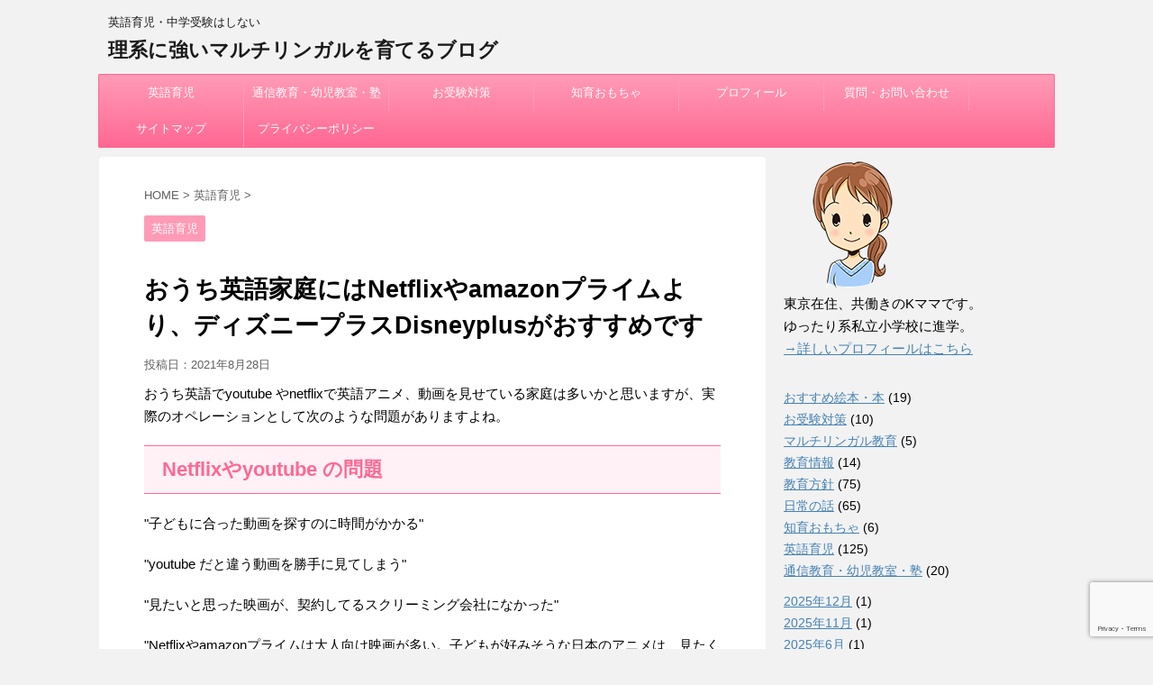

--- FILE ---
content_type: text/html; charset=UTF-8
request_url: https://edu-mama.net/archives/1913.html
body_size: 19245
content:
<!DOCTYPE html>
<!--[if lt IE 7]>
<html class="ie6" dir="ltr" lang="ja"> <![endif]-->
<!--[if IE 7]>
<html class="i7" dir="ltr" lang="ja"> <![endif]-->
<!--[if IE 8]>
<html class="ie" dir="ltr" lang="ja"> <![endif]-->
<!--[if gt IE 8]><!-->
<html dir="ltr" lang="ja">
	<!--<![endif]-->
	<head prefix="og: http://ogp.me/ns# fb: http://ogp.me/ns/fb# article: http://ogp.me/ns/article#">
			<link rel="canonical" href="https://edu-mama.net/archives/1913.html" />
		<meta charset="UTF-8" >
		<meta name="viewport" content="width=device-width,initial-scale=1.0,user-scalable=no">
		<meta name="format-detection" content="telephone=no" >
		<meta name="google-site-verification" content="Mvfgq_OuA_IKpU3LrXIE9xZA38rLWWuwRC-oX5YtLCg" />
		<script data-ad-client="ca-pub-9139394053011495" async src="https://pagead2.googlesyndication.com/pagead/js/adsbygoogle.js"></script>
		<link rel="alternate" type="application/rss+xml" title="理系に強いマルチリンガルを育てるブログ RSS Feed" href="https://edu-mama.net/feed" />
		<link rel="pingback" href="https://edu-mama.net/xmlrpc.php" >
		<!--[if lt IE 9]>
		<script src="http://css3-mediaqueries-js.googlecode.com/svn/trunk/css3-mediaqueries.js"></script>
		<script src="https://edu-mama.net/wp-content/themes/affinger4/js/html5shiv.js"></script>
		<![endif]-->
					<style>img:is([sizes="auto" i], [sizes^="auto," i]) { contain-intrinsic-size: 3000px 1500px }</style>
	
		<!-- All in One SEO 4.9.1.1 - aioseo.com -->
	<meta name="description" content="おうち英語でyoutube やnetflixで英語アニメ、動画を見せている家庭は多いかと思いますが、実際のオペ" />
	<meta name="robots" content="max-snippet:-1, max-image-preview:large, max-video-preview:-1" />
	<meta name="author" content="Kママ"/>
	<link rel="canonical" href="https://edu-mama.net/archives/1913.html" />
	<meta name="generator" content="All in One SEO (AIOSEO) 4.9.1.1" />
		<script type="application/ld+json" class="aioseo-schema">
			{"@context":"https:\/\/schema.org","@graph":[{"@type":"Article","@id":"https:\/\/edu-mama.net\/archives\/1913.html#article","name":"\u304a\u3046\u3061\u82f1\u8a9e\u5bb6\u5ead\u306b\u306fNetflix\u3084amazon\u30d7\u30e9\u30a4\u30e0\u3088\u308a\u3001\u30c7\u30a3\u30ba\u30cb\u30fc\u30d7\u30e9\u30b9Disneyplus\u304c\u304a\u3059\u3059\u3081\u3067\u3059","headline":"\u304a\u3046\u3061\u82f1\u8a9e\u5bb6\u5ead\u306b\u306fNetflix\u3084amazon\u30d7\u30e9\u30a4\u30e0\u3088\u308a\u3001\u30c7\u30a3\u30ba\u30cb\u30fc\u30d7\u30e9\u30b9Disneyplus\u304c\u304a\u3059\u3059\u3081\u3067\u3059","author":{"@id":"https:\/\/edu-mama.net\/archives\/author\/edu1800#author"},"publisher":{"@id":"https:\/\/edu-mama.net\/#organization"},"datePublished":"2021-08-28T14:00:57+09:00","dateModified":"2021-08-28T14:04:13+09:00","inLanguage":"ja","mainEntityOfPage":{"@id":"https:\/\/edu-mama.net\/archives\/1913.html#webpage"},"isPartOf":{"@id":"https:\/\/edu-mama.net\/archives\/1913.html#webpage"},"articleSection":"\u82f1\u8a9e\u80b2\u5150"},{"@type":"BreadcrumbList","@id":"https:\/\/edu-mama.net\/archives\/1913.html#breadcrumblist","itemListElement":[{"@type":"ListItem","@id":"https:\/\/edu-mama.net#listItem","position":1,"name":"\u30db\u30fc\u30e0","item":"https:\/\/edu-mama.net","nextItem":{"@type":"ListItem","@id":"https:\/\/edu-mama.net\/archives\/category\/%e3%83%97%e3%83%aa#listItem","name":"\u82f1\u8a9e\u80b2\u5150"}},{"@type":"ListItem","@id":"https:\/\/edu-mama.net\/archives\/category\/%e3%83%97%e3%83%aa#listItem","position":2,"name":"\u82f1\u8a9e\u80b2\u5150","item":"https:\/\/edu-mama.net\/archives\/category\/%e3%83%97%e3%83%aa","nextItem":{"@type":"ListItem","@id":"https:\/\/edu-mama.net\/archives\/1913.html#listItem","name":"\u304a\u3046\u3061\u82f1\u8a9e\u5bb6\u5ead\u306b\u306fNetflix\u3084amazon\u30d7\u30e9\u30a4\u30e0\u3088\u308a\u3001\u30c7\u30a3\u30ba\u30cb\u30fc\u30d7\u30e9\u30b9Disneyplus\u304c\u304a\u3059\u3059\u3081\u3067\u3059"},"previousItem":{"@type":"ListItem","@id":"https:\/\/edu-mama.net#listItem","name":"\u30db\u30fc\u30e0"}},{"@type":"ListItem","@id":"https:\/\/edu-mama.net\/archives\/1913.html#listItem","position":3,"name":"\u304a\u3046\u3061\u82f1\u8a9e\u5bb6\u5ead\u306b\u306fNetflix\u3084amazon\u30d7\u30e9\u30a4\u30e0\u3088\u308a\u3001\u30c7\u30a3\u30ba\u30cb\u30fc\u30d7\u30e9\u30b9Disneyplus\u304c\u304a\u3059\u3059\u3081\u3067\u3059","previousItem":{"@type":"ListItem","@id":"https:\/\/edu-mama.net\/archives\/category\/%e3%83%97%e3%83%aa#listItem","name":"\u82f1\u8a9e\u80b2\u5150"}}]},{"@type":"Organization","@id":"https:\/\/edu-mama.net\/#organization","name":"\u7406\u7cfb\u306b\u5f37\u3044\u30de\u30eb\u30c1\u30ea\u30f3\u30ac\u30eb\u3092\u80b2\u3066\u308b\u30d6\u30ed\u30b0","description":"\u82f1\u8a9e\u80b2\u5150\u30fb\u4e2d\u5b66\u53d7\u9a13\u306f\u3057\u306a\u3044","url":"https:\/\/edu-mama.net\/"},{"@type":"Person","@id":"https:\/\/edu-mama.net\/archives\/author\/edu1800#author","url":"https:\/\/edu-mama.net\/archives\/author\/edu1800","name":"K\u30de\u30de"},{"@type":"WebPage","@id":"https:\/\/edu-mama.net\/archives\/1913.html#webpage","url":"https:\/\/edu-mama.net\/archives\/1913.html","name":"\u304a\u3046\u3061\u82f1\u8a9e\u5bb6\u5ead\u306b\u306fNetflix\u3084amazon\u30d7\u30e9\u30a4\u30e0\u3088\u308a\u3001\u30c7\u30a3\u30ba\u30cb\u30fc\u30d7\u30e9\u30b9Disneyplus\u304c\u304a\u3059\u3059\u3081\u3067\u3059","description":"\u304a\u3046\u3061\u82f1\u8a9e\u3067youtube \u3084netflix\u3067\u82f1\u8a9e\u30a2\u30cb\u30e1\u3001\u52d5\u753b\u3092\u898b\u305b\u3066\u3044\u308b\u5bb6\u5ead\u306f\u591a\u3044\u304b\u3068\u601d\u3044\u307e\u3059\u304c\u3001\u5b9f\u969b\u306e\u30aa\u30da","inLanguage":"ja","isPartOf":{"@id":"https:\/\/edu-mama.net\/#website"},"breadcrumb":{"@id":"https:\/\/edu-mama.net\/archives\/1913.html#breadcrumblist"},"author":{"@id":"https:\/\/edu-mama.net\/archives\/author\/edu1800#author"},"creator":{"@id":"https:\/\/edu-mama.net\/archives\/author\/edu1800#author"},"datePublished":"2021-08-28T14:00:57+09:00","dateModified":"2021-08-28T14:04:13+09:00"},{"@type":"WebSite","@id":"https:\/\/edu-mama.net\/#website","url":"https:\/\/edu-mama.net\/","name":"\u7406\u7cfb\u306b\u5f37\u3044\u30de\u30eb\u30c1\u30ea\u30f3\u30ac\u30eb\u3092\u80b2\u3066\u308b\u30d6\u30ed\u30b0","description":"\u82f1\u8a9e\u80b2\u5150\u30fb\u4e2d\u5b66\u53d7\u9a13\u306f\u3057\u306a\u3044","inLanguage":"ja","publisher":{"@id":"https:\/\/edu-mama.net\/#organization"}}]}
		</script>
		<!-- All in One SEO -->

<title>おうち英語家庭にはNetflixやamazonプライムより、ディズニープラスDisneyplusがおすすめです</title>
<link rel='dns-prefetch' href='//ajax.googleapis.com' />
<link rel='dns-prefetch' href='//fonts.googleapis.com' />
<script type="text/javascript">
/* <![CDATA[ */
window._wpemojiSettings = {"baseUrl":"https:\/\/s.w.org\/images\/core\/emoji\/15.0.3\/72x72\/","ext":".png","svgUrl":"https:\/\/s.w.org\/images\/core\/emoji\/15.0.3\/svg\/","svgExt":".svg","source":{"concatemoji":"https:\/\/edu-mama.net\/wp-includes\/js\/wp-emoji-release.min.js?ver=6.7.4"}};
/*! This file is auto-generated */
!function(i,n){var o,s,e;function c(e){try{var t={supportTests:e,timestamp:(new Date).valueOf()};sessionStorage.setItem(o,JSON.stringify(t))}catch(e){}}function p(e,t,n){e.clearRect(0,0,e.canvas.width,e.canvas.height),e.fillText(t,0,0);var t=new Uint32Array(e.getImageData(0,0,e.canvas.width,e.canvas.height).data),r=(e.clearRect(0,0,e.canvas.width,e.canvas.height),e.fillText(n,0,0),new Uint32Array(e.getImageData(0,0,e.canvas.width,e.canvas.height).data));return t.every(function(e,t){return e===r[t]})}function u(e,t,n){switch(t){case"flag":return n(e,"\ud83c\udff3\ufe0f\u200d\u26a7\ufe0f","\ud83c\udff3\ufe0f\u200b\u26a7\ufe0f")?!1:!n(e,"\ud83c\uddfa\ud83c\uddf3","\ud83c\uddfa\u200b\ud83c\uddf3")&&!n(e,"\ud83c\udff4\udb40\udc67\udb40\udc62\udb40\udc65\udb40\udc6e\udb40\udc67\udb40\udc7f","\ud83c\udff4\u200b\udb40\udc67\u200b\udb40\udc62\u200b\udb40\udc65\u200b\udb40\udc6e\u200b\udb40\udc67\u200b\udb40\udc7f");case"emoji":return!n(e,"\ud83d\udc26\u200d\u2b1b","\ud83d\udc26\u200b\u2b1b")}return!1}function f(e,t,n){var r="undefined"!=typeof WorkerGlobalScope&&self instanceof WorkerGlobalScope?new OffscreenCanvas(300,150):i.createElement("canvas"),a=r.getContext("2d",{willReadFrequently:!0}),o=(a.textBaseline="top",a.font="600 32px Arial",{});return e.forEach(function(e){o[e]=t(a,e,n)}),o}function t(e){var t=i.createElement("script");t.src=e,t.defer=!0,i.head.appendChild(t)}"undefined"!=typeof Promise&&(o="wpEmojiSettingsSupports",s=["flag","emoji"],n.supports={everything:!0,everythingExceptFlag:!0},e=new Promise(function(e){i.addEventListener("DOMContentLoaded",e,{once:!0})}),new Promise(function(t){var n=function(){try{var e=JSON.parse(sessionStorage.getItem(o));if("object"==typeof e&&"number"==typeof e.timestamp&&(new Date).valueOf()<e.timestamp+604800&&"object"==typeof e.supportTests)return e.supportTests}catch(e){}return null}();if(!n){if("undefined"!=typeof Worker&&"undefined"!=typeof OffscreenCanvas&&"undefined"!=typeof URL&&URL.createObjectURL&&"undefined"!=typeof Blob)try{var e="postMessage("+f.toString()+"("+[JSON.stringify(s),u.toString(),p.toString()].join(",")+"));",r=new Blob([e],{type:"text/javascript"}),a=new Worker(URL.createObjectURL(r),{name:"wpTestEmojiSupports"});return void(a.onmessage=function(e){c(n=e.data),a.terminate(),t(n)})}catch(e){}c(n=f(s,u,p))}t(n)}).then(function(e){for(var t in e)n.supports[t]=e[t],n.supports.everything=n.supports.everything&&n.supports[t],"flag"!==t&&(n.supports.everythingExceptFlag=n.supports.everythingExceptFlag&&n.supports[t]);n.supports.everythingExceptFlag=n.supports.everythingExceptFlag&&!n.supports.flag,n.DOMReady=!1,n.readyCallback=function(){n.DOMReady=!0}}).then(function(){return e}).then(function(){var e;n.supports.everything||(n.readyCallback(),(e=n.source||{}).concatemoji?t(e.concatemoji):e.wpemoji&&e.twemoji&&(t(e.twemoji),t(e.wpemoji)))}))}((window,document),window._wpemojiSettings);
/* ]]> */
</script>
<style id='wp-emoji-styles-inline-css' type='text/css'>

	img.wp-smiley, img.emoji {
		display: inline !important;
		border: none !important;
		box-shadow: none !important;
		height: 1em !important;
		width: 1em !important;
		margin: 0 0.07em !important;
		vertical-align: -0.1em !important;
		background: none !important;
		padding: 0 !important;
	}
</style>
<link rel='stylesheet' id='wp-block-library-css' href='https://edu-mama.net/wp-includes/css/dist/block-library/style.min.css?ver=6.7.4' type='text/css' media='all' />
<link rel='stylesheet' id='aioseo/css/src/vue/standalone/blocks/table-of-contents/global.scss-css' href='https://edu-mama.net/wp-content/plugins/all-in-one-seo-pack/dist/Lite/assets/css/table-of-contents/global.e90f6d47.css?ver=4.9.1.1' type='text/css' media='all' />
<style id='classic-theme-styles-inline-css' type='text/css'>
/*! This file is auto-generated */
.wp-block-button__link{color:#fff;background-color:#32373c;border-radius:9999px;box-shadow:none;text-decoration:none;padding:calc(.667em + 2px) calc(1.333em + 2px);font-size:1.125em}.wp-block-file__button{background:#32373c;color:#fff;text-decoration:none}
</style>
<style id='global-styles-inline-css' type='text/css'>
:root{--wp--preset--aspect-ratio--square: 1;--wp--preset--aspect-ratio--4-3: 4/3;--wp--preset--aspect-ratio--3-4: 3/4;--wp--preset--aspect-ratio--3-2: 3/2;--wp--preset--aspect-ratio--2-3: 2/3;--wp--preset--aspect-ratio--16-9: 16/9;--wp--preset--aspect-ratio--9-16: 9/16;--wp--preset--color--black: #000000;--wp--preset--color--cyan-bluish-gray: #abb8c3;--wp--preset--color--white: #ffffff;--wp--preset--color--pale-pink: #f78da7;--wp--preset--color--vivid-red: #cf2e2e;--wp--preset--color--luminous-vivid-orange: #ff6900;--wp--preset--color--luminous-vivid-amber: #fcb900;--wp--preset--color--light-green-cyan: #7bdcb5;--wp--preset--color--vivid-green-cyan: #00d084;--wp--preset--color--pale-cyan-blue: #8ed1fc;--wp--preset--color--vivid-cyan-blue: #0693e3;--wp--preset--color--vivid-purple: #9b51e0;--wp--preset--gradient--vivid-cyan-blue-to-vivid-purple: linear-gradient(135deg,rgba(6,147,227,1) 0%,rgb(155,81,224) 100%);--wp--preset--gradient--light-green-cyan-to-vivid-green-cyan: linear-gradient(135deg,rgb(122,220,180) 0%,rgb(0,208,130) 100%);--wp--preset--gradient--luminous-vivid-amber-to-luminous-vivid-orange: linear-gradient(135deg,rgba(252,185,0,1) 0%,rgba(255,105,0,1) 100%);--wp--preset--gradient--luminous-vivid-orange-to-vivid-red: linear-gradient(135deg,rgba(255,105,0,1) 0%,rgb(207,46,46) 100%);--wp--preset--gradient--very-light-gray-to-cyan-bluish-gray: linear-gradient(135deg,rgb(238,238,238) 0%,rgb(169,184,195) 100%);--wp--preset--gradient--cool-to-warm-spectrum: linear-gradient(135deg,rgb(74,234,220) 0%,rgb(151,120,209) 20%,rgb(207,42,186) 40%,rgb(238,44,130) 60%,rgb(251,105,98) 80%,rgb(254,248,76) 100%);--wp--preset--gradient--blush-light-purple: linear-gradient(135deg,rgb(255,206,236) 0%,rgb(152,150,240) 100%);--wp--preset--gradient--blush-bordeaux: linear-gradient(135deg,rgb(254,205,165) 0%,rgb(254,45,45) 50%,rgb(107,0,62) 100%);--wp--preset--gradient--luminous-dusk: linear-gradient(135deg,rgb(255,203,112) 0%,rgb(199,81,192) 50%,rgb(65,88,208) 100%);--wp--preset--gradient--pale-ocean: linear-gradient(135deg,rgb(255,245,203) 0%,rgb(182,227,212) 50%,rgb(51,167,181) 100%);--wp--preset--gradient--electric-grass: linear-gradient(135deg,rgb(202,248,128) 0%,rgb(113,206,126) 100%);--wp--preset--gradient--midnight: linear-gradient(135deg,rgb(2,3,129) 0%,rgb(40,116,252) 100%);--wp--preset--font-size--small: 13px;--wp--preset--font-size--medium: 20px;--wp--preset--font-size--large: 36px;--wp--preset--font-size--x-large: 42px;--wp--preset--spacing--20: 0.44rem;--wp--preset--spacing--30: 0.67rem;--wp--preset--spacing--40: 1rem;--wp--preset--spacing--50: 1.5rem;--wp--preset--spacing--60: 2.25rem;--wp--preset--spacing--70: 3.38rem;--wp--preset--spacing--80: 5.06rem;--wp--preset--shadow--natural: 6px 6px 9px rgba(0, 0, 0, 0.2);--wp--preset--shadow--deep: 12px 12px 50px rgba(0, 0, 0, 0.4);--wp--preset--shadow--sharp: 6px 6px 0px rgba(0, 0, 0, 0.2);--wp--preset--shadow--outlined: 6px 6px 0px -3px rgba(255, 255, 255, 1), 6px 6px rgba(0, 0, 0, 1);--wp--preset--shadow--crisp: 6px 6px 0px rgba(0, 0, 0, 1);}:where(.is-layout-flex){gap: 0.5em;}:where(.is-layout-grid){gap: 0.5em;}body .is-layout-flex{display: flex;}.is-layout-flex{flex-wrap: wrap;align-items: center;}.is-layout-flex > :is(*, div){margin: 0;}body .is-layout-grid{display: grid;}.is-layout-grid > :is(*, div){margin: 0;}:where(.wp-block-columns.is-layout-flex){gap: 2em;}:where(.wp-block-columns.is-layout-grid){gap: 2em;}:where(.wp-block-post-template.is-layout-flex){gap: 1.25em;}:where(.wp-block-post-template.is-layout-grid){gap: 1.25em;}.has-black-color{color: var(--wp--preset--color--black) !important;}.has-cyan-bluish-gray-color{color: var(--wp--preset--color--cyan-bluish-gray) !important;}.has-white-color{color: var(--wp--preset--color--white) !important;}.has-pale-pink-color{color: var(--wp--preset--color--pale-pink) !important;}.has-vivid-red-color{color: var(--wp--preset--color--vivid-red) !important;}.has-luminous-vivid-orange-color{color: var(--wp--preset--color--luminous-vivid-orange) !important;}.has-luminous-vivid-amber-color{color: var(--wp--preset--color--luminous-vivid-amber) !important;}.has-light-green-cyan-color{color: var(--wp--preset--color--light-green-cyan) !important;}.has-vivid-green-cyan-color{color: var(--wp--preset--color--vivid-green-cyan) !important;}.has-pale-cyan-blue-color{color: var(--wp--preset--color--pale-cyan-blue) !important;}.has-vivid-cyan-blue-color{color: var(--wp--preset--color--vivid-cyan-blue) !important;}.has-vivid-purple-color{color: var(--wp--preset--color--vivid-purple) !important;}.has-black-background-color{background-color: var(--wp--preset--color--black) !important;}.has-cyan-bluish-gray-background-color{background-color: var(--wp--preset--color--cyan-bluish-gray) !important;}.has-white-background-color{background-color: var(--wp--preset--color--white) !important;}.has-pale-pink-background-color{background-color: var(--wp--preset--color--pale-pink) !important;}.has-vivid-red-background-color{background-color: var(--wp--preset--color--vivid-red) !important;}.has-luminous-vivid-orange-background-color{background-color: var(--wp--preset--color--luminous-vivid-orange) !important;}.has-luminous-vivid-amber-background-color{background-color: var(--wp--preset--color--luminous-vivid-amber) !important;}.has-light-green-cyan-background-color{background-color: var(--wp--preset--color--light-green-cyan) !important;}.has-vivid-green-cyan-background-color{background-color: var(--wp--preset--color--vivid-green-cyan) !important;}.has-pale-cyan-blue-background-color{background-color: var(--wp--preset--color--pale-cyan-blue) !important;}.has-vivid-cyan-blue-background-color{background-color: var(--wp--preset--color--vivid-cyan-blue) !important;}.has-vivid-purple-background-color{background-color: var(--wp--preset--color--vivid-purple) !important;}.has-black-border-color{border-color: var(--wp--preset--color--black) !important;}.has-cyan-bluish-gray-border-color{border-color: var(--wp--preset--color--cyan-bluish-gray) !important;}.has-white-border-color{border-color: var(--wp--preset--color--white) !important;}.has-pale-pink-border-color{border-color: var(--wp--preset--color--pale-pink) !important;}.has-vivid-red-border-color{border-color: var(--wp--preset--color--vivid-red) !important;}.has-luminous-vivid-orange-border-color{border-color: var(--wp--preset--color--luminous-vivid-orange) !important;}.has-luminous-vivid-amber-border-color{border-color: var(--wp--preset--color--luminous-vivid-amber) !important;}.has-light-green-cyan-border-color{border-color: var(--wp--preset--color--light-green-cyan) !important;}.has-vivid-green-cyan-border-color{border-color: var(--wp--preset--color--vivid-green-cyan) !important;}.has-pale-cyan-blue-border-color{border-color: var(--wp--preset--color--pale-cyan-blue) !important;}.has-vivid-cyan-blue-border-color{border-color: var(--wp--preset--color--vivid-cyan-blue) !important;}.has-vivid-purple-border-color{border-color: var(--wp--preset--color--vivid-purple) !important;}.has-vivid-cyan-blue-to-vivid-purple-gradient-background{background: var(--wp--preset--gradient--vivid-cyan-blue-to-vivid-purple) !important;}.has-light-green-cyan-to-vivid-green-cyan-gradient-background{background: var(--wp--preset--gradient--light-green-cyan-to-vivid-green-cyan) !important;}.has-luminous-vivid-amber-to-luminous-vivid-orange-gradient-background{background: var(--wp--preset--gradient--luminous-vivid-amber-to-luminous-vivid-orange) !important;}.has-luminous-vivid-orange-to-vivid-red-gradient-background{background: var(--wp--preset--gradient--luminous-vivid-orange-to-vivid-red) !important;}.has-very-light-gray-to-cyan-bluish-gray-gradient-background{background: var(--wp--preset--gradient--very-light-gray-to-cyan-bluish-gray) !important;}.has-cool-to-warm-spectrum-gradient-background{background: var(--wp--preset--gradient--cool-to-warm-spectrum) !important;}.has-blush-light-purple-gradient-background{background: var(--wp--preset--gradient--blush-light-purple) !important;}.has-blush-bordeaux-gradient-background{background: var(--wp--preset--gradient--blush-bordeaux) !important;}.has-luminous-dusk-gradient-background{background: var(--wp--preset--gradient--luminous-dusk) !important;}.has-pale-ocean-gradient-background{background: var(--wp--preset--gradient--pale-ocean) !important;}.has-electric-grass-gradient-background{background: var(--wp--preset--gradient--electric-grass) !important;}.has-midnight-gradient-background{background: var(--wp--preset--gradient--midnight) !important;}.has-small-font-size{font-size: var(--wp--preset--font-size--small) !important;}.has-medium-font-size{font-size: var(--wp--preset--font-size--medium) !important;}.has-large-font-size{font-size: var(--wp--preset--font-size--large) !important;}.has-x-large-font-size{font-size: var(--wp--preset--font-size--x-large) !important;}
:where(.wp-block-post-template.is-layout-flex){gap: 1.25em;}:where(.wp-block-post-template.is-layout-grid){gap: 1.25em;}
:where(.wp-block-columns.is-layout-flex){gap: 2em;}:where(.wp-block-columns.is-layout-grid){gap: 2em;}
:root :where(.wp-block-pullquote){font-size: 1.5em;line-height: 1.6;}
</style>
<link rel='stylesheet' id='contact-form-7-css' href='https://edu-mama.net/wp-content/plugins/contact-form-7/includes/css/styles.css?ver=6.1.4' type='text/css' media='all' />
<link rel='stylesheet' id='parent-style-css' href='https://edu-mama.net/wp-content/themes/affinger4/style.css?ver=6.7.4' type='text/css' media='all' />
<link rel='stylesheet' id='fonts-googleapis-montserrat-css' href='https://fonts.googleapis.com/css?family=Montserrat%3A400&#038;ver=6.7.4' type='text/css' media='all' />
<link rel='stylesheet' id='normalize-css' href='https://edu-mama.net/wp-content/themes/affinger4/css/normalize.css?ver=1.5.9' type='text/css' media='all' />
<link rel='stylesheet' id='font-awesome-css' href='https://edu-mama.net/wp-content/themes/affinger4/css/fontawesome/css/font-awesome.min.css?ver=4.7.0' type='text/css' media='all' />
<link rel='stylesheet' id='style-css' href='https://edu-mama.net/wp-content/themes/affinger4-child/style.css?ver=6.7.4' type='text/css' media='all' />
<link rel='stylesheet' id='single2-css' href='https://edu-mama.net/wp-content/themes/affinger4/st-kanricss.php' type='text/css' media='all' />
<link rel='stylesheet' id='single-css' href='https://edu-mama.net/wp-content/themes/affinger4/st-rankcss.php' type='text/css' media='all' />
<link rel='stylesheet' id='st-themecss-css' href='https://edu-mama.net/wp-content/themes/affinger4/st-themecss-loader.php?ver=6.7.4' type='text/css' media='all' />
<script type="text/javascript" src="//ajax.googleapis.com/ajax/libs/jquery/1.11.3/jquery.min.js?ver=1.11.3" id="jquery-js"></script>
<link rel="https://api.w.org/" href="https://edu-mama.net/wp-json/" /><link rel="alternate" title="JSON" type="application/json" href="https://edu-mama.net/wp-json/wp/v2/posts/1913" /><link rel='shortlink' href='https://edu-mama.net/?p=1913' />
<link rel="alternate" title="oEmbed (JSON)" type="application/json+oembed" href="https://edu-mama.net/wp-json/oembed/1.0/embed?url=https%3A%2F%2Fedu-mama.net%2Farchives%2F1913.html" />
<link rel="alternate" title="oEmbed (XML)" type="text/xml+oembed" href="https://edu-mama.net/wp-json/oembed/1.0/embed?url=https%3A%2F%2Fedu-mama.net%2Farchives%2F1913.html&#038;format=xml" />
<meta name="robots" content="index, follow" />
<link rel="canonical" href="https://edu-mama.net/archives/1913.html" />
<style type="text/css">.recentcomments a{display:inline !important;padding:0 !important;margin:0 !important;}</style><link rel="icon" href="https://edu-mama.net/wp-content/uploads/2016/09/cropped-01-32x32.png" sizes="32x32" />
<link rel="icon" href="https://edu-mama.net/wp-content/uploads/2016/09/cropped-01-192x192.png" sizes="192x192" />
<link rel="apple-touch-icon" href="https://edu-mama.net/wp-content/uploads/2016/09/cropped-01-180x180.png" />
<meta name="msapplication-TileImage" content="https://edu-mama.net/wp-content/uploads/2016/09/cropped-01-270x270.png" />
						


<script>
jQuery(function(){
    jQuery('.st-btn-open').click(function(){
        jQuery(this).next('.st-slidebox').stop(true, true).slideToggle();
    });
});
</script>

		<!-- Global site tag (gtag.js) - Google Analytics -->
<script async src="https://www.googletagmanager.com/gtag/js?id=UA-47787876-65"></script>
<script>
  window.dataLayer = window.dataLayer || [];
  function gtag(){dataLayer.push(arguments);}
  gtag('js', new Date());

  gtag('config', 'UA-47787876-65');
</script>
<script data-ad-client="ca-pub-9139394053011495" async src="https://pagead2.googlesyndication.com/pagead/js/adsbygoogle.js"></script>
<head>

  <!-- Your code -->
</head>

	</head>
	<body class="post-template-default single single-post postid-1913 single-format-standard not-front-page" >
				<div id="st-ami">
				<div id="wrapper" class="">
				<div id="wrapper-in">
					<header id="st-headwide">
						<div id="headbox-bg">
							<div class="clearfix" id="headbox">
										<nav id="s-navi" class="pcnone">
			<dl class="acordion">
				<dt class="trigger">
					<p><span class="op"><i class="fa fa-bars"></i></span></p>
		
					<!-- 追加メニュー -->
					
					<!-- 追加メニュー2 -->
					
						</dt>

				<dd class="acordion_tree">
				

										<div class="menu"><ul>
<li class="page_item page-item-6"><a href="https://edu-mama.net/sitemaps">サイトマップ</a></li>
<li class="page_item page-item-2341"><a href="https://edu-mama.net/%e3%83%97%e3%83%a9%e3%82%a4%e3%83%90%e3%82%b7%e3%83%bc%e3%83%9d%e3%83%aa%e3%82%b7%e3%83%bc">プライバシーポリシー</a></li>
<li class="page_item page-item-2"><a href="https://edu-mama.net/sample-page">質問・お問い合わせ</a></li>
</ul></div>
					<div class="clear"></div>

				</dd>
			</dl>
		</nav>
										<div id="header-l">
										
            
			
				<!-- キャプション -->
				                
					              		 	 <p class="descr sitenametop">
               		     	英語育児・中学受験はしない               			 </p>
					                    
				                
				<!-- ロゴ又はブログ名 -->
				              		  <p class="sitename"><a href="https://edu-mama.net/">
                  		                      		    理系に強いマルチリンガルを育てるブログ                   		               		  </a></p>
            					<!-- ロゴ又はブログ名ここまで -->

			    
		
    									</div><!-- /#header-l -->
								<div id="header-r" class="smanone">
																		
								</div><!-- /#header-r -->
							</div><!-- /#headbox-bg -->
						</div><!-- /#headbox clearfix -->
					
<div id="gazou-wide">
			<div id="st-menubox">
			<div id="st-menuwide">
				<nav class="smanone clearfix"><ul id="menu-%e3%82%b0%e3%83%ad%e3%83%bc%e3%83%90%e3%83%ab%e3%83%a1%e3%83%8b%e3%83%a5%e3%83%bc" class="menu"><li id="menu-item-18" class="menu-item menu-item-type-taxonomy menu-item-object-category current-post-ancestor current-menu-parent current-post-parent menu-item-has-children menu-item-18"><a href="https://edu-mama.net/archives/category/%e3%83%97%e3%83%aa">英語育児</a>
<ul class="sub-menu">
	<li id="menu-item-511" class="menu-item menu-item-type-taxonomy menu-item-object-category menu-item-511"><a href="https://edu-mama.net/archives/category/%e3%83%9e%e3%83%ab%e3%83%81%e3%83%aa%e3%83%b3%e3%82%ac%e3%83%ab%e6%95%99%e8%82%b2">マルチリンガル教育</a></li>
</ul>
</li>
<li id="menu-item-54" class="menu-item menu-item-type-taxonomy menu-item-object-category menu-item-54"><a href="https://edu-mama.net/archives/category/%e9%80%9a%e4%bf%a1%e6%95%99%e8%82%b2%e3%83%bb%e5%b9%bc%e5%85%90%e6%95%99%e5%ae%a4">通信教育・幼児教室・塾</a></li>
<li id="menu-item-195" class="menu-item menu-item-type-taxonomy menu-item-object-category menu-item-195"><a href="https://edu-mama.net/archives/category/%e3%81%8a%e5%8f%97%e9%a8%93%e5%af%be%e7%ad%96">お受験対策</a></li>
<li id="menu-item-30" class="menu-item menu-item-type-taxonomy menu-item-object-category menu-item-has-children menu-item-30"><a href="https://edu-mama.net/archives/category/%e7%9f%a5%e8%82%b2%e3%81%8a%e3%82%82%e3%81%a1%e3%82%83">知育おもちゃ</a>
<ul class="sub-menu">
	<li id="menu-item-103" class="menu-item menu-item-type-taxonomy menu-item-object-category menu-item-103"><a href="https://edu-mama.net/archives/category/%e3%81%8a%e3%81%99%e3%81%99%e3%82%81%e7%b5%b5%e6%9c%ac%e3%83%bb%e6%9c%ac">おすすめ絵本・本</a></li>
</ul>
</li>
<li id="menu-item-19" class="menu-item menu-item-type-post_type menu-item-object-post menu-item-has-children menu-item-19"><a href="https://edu-mama.net/archives/11.html">プロフィール</a>
<ul class="sub-menu">
	<li id="menu-item-50" class="menu-item menu-item-type-taxonomy menu-item-object-category menu-item-50"><a href="https://edu-mama.net/archives/category/%e6%95%99%e8%82%b2%e6%96%b9%e9%87%9d">教育方針</a></li>
</ul>
</li>
<li id="menu-item-2344" class="menu-item menu-item-type-post_type menu-item-object-page menu-item-2344"><a href="https://edu-mama.net/sample-page">質問・お問い合わせ</a></li>
<li id="menu-item-2345" class="menu-item menu-item-type-post_type menu-item-object-page menu-item-2345"><a href="https://edu-mama.net/sitemaps">サイトマップ</a></li>
<li id="menu-item-2343" class="menu-item menu-item-type-post_type menu-item-object-page menu-item-2343"><a href="https://edu-mama.net/%e3%83%97%e3%83%a9%e3%82%a4%e3%83%90%e3%82%b7%e3%83%bc%e3%83%9d%e3%83%aa%e3%82%b7%e3%83%bc">プライバシーポリシー</a></li>
</ul></nav>			</div>
		</div>
	</div>

					</header>
					<div id="content-w">
						
					
<div id="content" class="clearfix">
	<div id="contentInner">

		<main>
			<article>
				<div id="post-1913" class="st-post post-1913 post type-post status-publish format-standard hentry category-1">

			
									

					<!--ぱんくず -->
					<div id="breadcrumb">
					<ol itemscope itemtype="http://schema.org/BreadcrumbList">
							 <li itemprop="itemListElement" itemscope
      itemtype="http://schema.org/ListItem"><a href="https://edu-mama.net" itemprop="item"><span itemprop="name">HOME</span></a> > <meta itemprop="position" content="1" /></li>
													<li itemprop="itemListElement" itemscope
      itemtype="http://schema.org/ListItem"><a href="https://edu-mama.net/archives/category/%e3%83%97%e3%83%aa" itemprop="item">
							<span itemprop="name">英語育児</span> </a> &gt;<meta itemprop="position" content="2" /></li> 
											</ol>
					</div>
					<!--/ ぱんくず -->

					<!--ループ開始 -->
										
										<p class="st-catgroup">
					<a href="https://edu-mama.net/archives/category/%e3%83%97%e3%83%aa" title="View all posts in 英語育児" rel="category tag"><span class="catname st-catid1">英語育児</span></a>					</p>
									

					<h1 class="entry-title">おうち英語家庭にはNetflixやamazonプライムより、ディズニープラスDisneyplusがおすすめです</h1>

					<div class="blogbox ">
						<p><span class="kdate">
															投稿日：<time class="updated" datetime="2021-08-28T14:00:57+0900">2021年8月28日</time>
													</span></p>
					</div>

					<div class="mainbox">
						<div id="nocopy" ><!-- コピー禁止エリアここから -->
																										
							<div class="entry-content">
								
<p>おうち英語でyoutube やnetflixで英語アニメ、動画を見せている家庭は多いかと思いますが、実際のオペレーションとして次のような問題がありますよね。</p>



<h2 class="wp-block-heading">Netflix<strong>やyoutube の問題</strong></h2>



<p>"子どもに合った動画を探すのに時間がかかる"</p>



<p>"youtube だと違う動画を勝手に見てしまう"</p>



<p>"見たいと思った映画が、契約してるスクリーミング会社になかった"</p>



<p>"Netflixやamazonプライムは大人向け映画が多い。子どもが好みそうな日本のアニメは、見たくても英語吹き替えがないことがある。海外アニメは見尽くしてしまう"</p>



<p>"VPNで海外版Netflixを見るのは余計なコストがかかるand VPNエラーが出ることも多い"</p>



<p>こんな問題があるので、NetflixやAmazonプライム、youtubeよりもよいサービスがあります。</p>



<p>それは、ディズニープラスDisney plusです。</p>



<h2 class="wp-block-heading">ディズニー<strong>プラスとは</strong></h2>



<p>ディズニープラスはNetflixと同様のストリーミング動画サービスで、月980円で契約できます。ディズニー、ピクサー、マーベル、スターウォーズ、ナショナルジオグラフィックの動画が視聴できます。</p>



<p>ディズニー映画といっても、いわゆるアラジンやアナ雪みたいにザ　ディズニーな映画だけでなく、mysterious benedict societyのような洋書好きがヨダレしたたるネイティブの子ども向けドラマが配信されています。</p>



<p>英語日本語の吹き替え、字幕切り替えがすぐでき、ダウンロードできるのでwifiがない外でも見れます。1契約5台まで可能。</p>



<h2 class="wp-block-heading"><strong>おうち英語家庭ならディズニープラスがおすすめ</strong></h2>



<p>暴力、危険、性的シーンがある大人向け映画を排除し、子どもが見て安全な動画のみ配信しているので、まさにおうち英語家庭にもってこい！なのです。</p>



<p>ストーリーミングサービスならNetflixか Amazonプライム！と世間のイメージがありますが、おうち英語家庭ならディズニープラスが一押し！におすすめですよ〜！</p>
							</div>
						</div><!-- コピー禁止エリアここまで -->

												
					<div class="adbox">
				
							        
	
									<div style="padding-top:10px;">
						
							        
	
					</div>
							</div>
		
        
	

													<div class="kizi-under-box">			<div class="textwidget"><h3>おうち英語ならDWEよりパルキッズ一択しかない</h3>
<p>我が家はおうち英語はありとあらゆる情報を集め、パルキッズに決めました。<br />
<a href="https://edu-mama.net/archives/108.html" target="_blank" rel="noopener">おうち英語ならDWEではなくパルキッズ一択！な理由</a>を解説しています。</p>
<p>おうち英語ノウハウはもちろん、日本語英語ともにハイレベルに伸ばし、思考力がある「賢い子」を育てるための家庭での取り組み、日英高度バイリンガルにする小学生以降のアカデミックな伸ばし方等を書いた<span class="box-yellow"><b>edu-mama特製PDF（非公表）</b></span>のプレゼントも記事後半に書いています。</p>
</div>
		</div><div class="kizi-under-box">			<div class="textwidget"><h3>地頭を賢くする習い事・通信教育</h3>
<h4>ベビーパーク</h4>
<p>0歳-1歳からIQを伸ばす早期教育系なら、七田よりも良いといわれるここですね。<br />
→<a href="https://h.accesstrade.net/sp/cc?rk=0100he2300gqsy" rel="nofollow">平均ＩＱ１４０のベビーパーク<img loading="lazy" decoding="async" src="https://h.accesstrade.net/sp/rr?rk=0100he2300gqsy" alt="" width="1" height="1" border="0" /></a></p>
<h4>月刊ポピー</h4>
<p>無駄な付録が一切ない、激安の通信教育。<br />
教科書に準拠し小学校の先取りが可能です。<br />
<b><a href="http://px.a8.net/svt/ejp?a8mat=2I1AKJ+EU29UA+3DIG+5Z6WY" target="_blank" rel="noopener">→詳細はこちら</a><br />
<img loading="lazy" decoding="async" src="http://www11.a8.net/0.gif?a8mat=2I1AKJ+EU29UA+3DIG+5Z6WY" alt="" width="1" height="1" border="0" /></b></p>
<p>↓記事が気に入られたら、シェアしていただけると嬉しいです。<br />
<!--?php if (the_keni('social_post_view') == "y") get_template_part('social-button2'); ?--><br />
↓ほかの教育熱心なママさんのブログはこちらから。<br />
<a href="//blog.with2.net/link/?1871279:1966"><img decoding="async" title="小学校・幼稚園受験ランキング" src="https://blog.with2.net/img/banner/c/banner_1/br_c_1966_1.gif" /></a> <a href="//blog.with2.net/link/?1904557:4061"><img decoding="async" title="英語育児ランキング" src="https://blog.with2.net/img/banner/c/banner_1/br_c_4061_1.gif" /></a><br />
<a href="//education.blogmura.com/edu_souki/ranking.html" target="_blank" rel="noopener"><img loading="lazy" decoding="async" src="//education.blogmura.com/edu_souki/img/edu_souki88_31.gif" alt="にほんブログ村 教育ブログ 早期教育へ" width="88" height="31" border="0" /></a><br />
<a href="//education.blogmura.com/edu_eisai/ranking.html" target="_blank" rel="noopener"><img loading="lazy" decoding="async" src="//education.blogmura.com/edu_eisai/img/edu_eisai88_31.gif" alt="にほんブログ村 教育ブログ 英才教育へ" width="88" height="31" border="0" /></a></p>
<p><span style="font-size: 9px;">本ページはプロモーションが含まれています</span></p>
</div>
		</div><div class="kizi-under-box">			<div class="textwidget"><h2>発達障害・多動が改善し頭を賢くする栄養</h2>
<p>発達障害や多動で悩まれている方、子どもを賢くしたい方は、この記事をしっかり読んで見られてください。<br />
（特に男の子ママ）</p>
<p><a href="https://edu-mama.net/archives/530.html"><b>→発達障害・多動が改善し頭を賢くする栄養サプリ</b></a></p>
</div>
		</div>																	</div><!-- .mainboxここまで -->

							
						
	<div class="sns">
	<ul class="clearfix">
		<!--ツイートボタン-->
		<li class="twitter"> 
		<a rel="nofollow" onclick="window.open('//twitter.com/intent/tweet?url=https%3A%2F%2Fedu-mama.net%2Farchives%2F1913.html&text=%E3%81%8A%E3%81%86%E3%81%A1%E8%8B%B1%E8%AA%9E%E5%AE%B6%E5%BA%AD%E3%81%AB%E3%81%AFNetflix%E3%82%84amazon%E3%83%97%E3%83%A9%E3%82%A4%E3%83%A0%E3%82%88%E3%82%8A%E3%80%81%E3%83%87%E3%82%A3%E3%82%BA%E3%83%8B%E3%83%BC%E3%83%97%E3%83%A9%E3%82%B9Disneyplus%E3%81%8C%E3%81%8A%E3%81%99%E3%81%99%E3%82%81%E3%81%A7%E3%81%99&tw_p=tweetbutton', '', 'width=500,height=450'); return false;"><i class="fa fa-twitter"></i><span class="snstext " >Twitter</span></a>
		</li>

		<!--シェアボタン-->      
		<li class="facebook">
		<a href="//www.facebook.com/sharer.php?src=bm&u=https%3A%2F%2Fedu-mama.net%2Farchives%2F1913.html&t=%E3%81%8A%E3%81%86%E3%81%A1%E8%8B%B1%E8%AA%9E%E5%AE%B6%E5%BA%AD%E3%81%AB%E3%81%AFNetflix%E3%82%84amazon%E3%83%97%E3%83%A9%E3%82%A4%E3%83%A0%E3%82%88%E3%82%8A%E3%80%81%E3%83%87%E3%82%A3%E3%82%BA%E3%83%8B%E3%83%BC%E3%83%97%E3%83%A9%E3%82%B9Disneyplus%E3%81%8C%E3%81%8A%E3%81%99%E3%81%99%E3%82%81%E3%81%A7%E3%81%99" target="_blank" rel="nofollow"><i class="fa fa-facebook"></i><span class="snstext " >Share</span>
		</a>
		</li>

		<!--Google+1ボタン-->
		<li class="googleplus">
		<a href="//plus.google.com/share?url=https%3A%2F%2Fedu-mama.net%2Farchives%2F1913.html" target="_blank" rel="nofollow"><i class="fa fa-google-plus"></i><span class="snstext " >Google+</span></a>
		</li>

		<!--ポケットボタン-->      
		<li class="pocket">
		<a rel="nofollow" onclick="window.open('//getpocket.com/edit?url=https%3A%2F%2Fedu-mama.net%2Farchives%2F1913.html&title=%E3%81%8A%E3%81%86%E3%81%A1%E8%8B%B1%E8%AA%9E%E5%AE%B6%E5%BA%AD%E3%81%AB%E3%81%AFNetflix%E3%82%84amazon%E3%83%97%E3%83%A9%E3%82%A4%E3%83%A0%E3%82%88%E3%82%8A%E3%80%81%E3%83%87%E3%82%A3%E3%82%BA%E3%83%8B%E3%83%BC%E3%83%97%E3%83%A9%E3%82%B9Disneyplus%E3%81%8C%E3%81%8A%E3%81%99%E3%81%99%E3%82%81%E3%81%A7%E3%81%99', '', 'width=500,height=350'); return false;"><i class="fa fa-get-pocket"></i><span class="snstext " >Pocket</span></a></li>

		<!--はてブボタン-->  
		<li class="hatebu">       
			<a href="//b.hatena.ne.jp/entry/https://edu-mama.net/archives/1913.html" class="hatena-bookmark-button" data-hatena-bookmark-layout="simple" title="おうち英語家庭にはNetflixやamazonプライムより、ディズニープラスDisneyplusがおすすめです" rel="nofollow"><span style="font-weight:bold" class="fa-hatena">B!</span><span class="snstext " >Hatena</span>
			</a><script type="text/javascript" src="//b.st-hatena.com/js/bookmark_button.js" charset="utf-8" async="async"></script>

		</li>

		<!--LINEボタン-->   
		<li class="line">
		<a href="//line.me/R/msg/text/?%E3%81%8A%E3%81%86%E3%81%A1%E8%8B%B1%E8%AA%9E%E5%AE%B6%E5%BA%AD%E3%81%AB%E3%81%AFNetflix%E3%82%84amazon%E3%83%97%E3%83%A9%E3%82%A4%E3%83%A0%E3%82%88%E3%82%8A%E3%80%81%E3%83%87%E3%82%A3%E3%82%BA%E3%83%8B%E3%83%BC%E3%83%97%E3%83%A9%E3%82%B9Disneyplus%E3%81%8C%E3%81%8A%E3%81%99%E3%81%99%E3%82%81%E3%81%A7%E3%81%99%0Ahttps%3A%2F%2Fedu-mama.net%2Farchives%2F1913.html" target="_blank" rel="nofollow"><i class="fa fa-comment" aria-hidden="true"></i><span class="snstext" >LINE</span></a>
		</li>     
	</ul>

	</div> 

							<div class="kanren pop-box ">
<p class="p-entry-t"><span class="p-entry">まずはこちらの記事をどうぞ</span></p>
    
            <dl class="clearfix">
                <dt class="poprank"><a href="https://edu-mama.net/archives/2425.html">
                        									<img src="https://edu-mama.net/wp-content/uploads/2017/03/ma2.png" alt="no image" title="no image" width="100" height="100" />
				                                            </a><span class="poprank-no">1</span></dt>
                <dd>
                    <h5 class="popular-t"><a href="https://edu-mama.net/archives/2425.html">
                            【86個リスト】幼児〜小学校高学年向けの海外英語学習アプリ・サイト                        </a></h5>

							<div class="smanone">
					<p>おうち英語の情報やリソースは数あれど、結局何を選べばよいのか、情報が溢れすぎて困った経験はありませんか？ 情報が五月雨式に飛んでいて見つけにくかったり、SNSで流行っている有名アプリしか使っていなかっ ... </p>
				</div>
			
                </dd>
            </dl>

    
            <dl class="clearfix">
                <dt class="poprank"><a href="https://edu-mama.net/archives/2450.html">
                        									<img src="https://edu-mama.net/wp-content/uploads/2017/03/ma2.png" alt="no image" title="no image" width="100" height="100" />
				                                            </a><span class="poprank-no">2</span></dt>
                <dd>
                    <h5 class="popular-t"><a href="https://edu-mama.net/archives/2450.html">
                            【記事公開】小学生以降のおうち英語に！英語でサイエンスを学ぶ！ ネイティブ小中高生向け厳選情報を80個                        </a></h5>

							<div class="smanone">
					<p>様々な方から要望の多かった、小学生以降のおうち英語のやり方について。 特に、「小学生以降、英語で他教科を学ぶ」ために最適な教材やサイトの情報が知りたい！という声が多くあったので、今回情報をまとめました ... </p>
				</div>
			
                </dd>
            </dl>

    
            <dl class="clearfix">
                <dt class="poprank"><a href="https://edu-mama.net/archives/2466.html">
                        									<img src="https://edu-mama.net/wp-content/uploads/2017/03/ma2.png" alt="no image" title="no image" width="100" height="100" />
				                                            </a><span class="poprank-no">3</span></dt>
                <dd>
                    <h5 class="popular-t"><a href="https://edu-mama.net/archives/2466.html">
                            【記事公開】英検２級前後の小学生向けサイエンスyoutube動画300個分再生リスト                        </a></h5>

							<div class="smanone">
					<p>英検２級前後レベルの小学生向けサイエンスyoutube動画再生リストを作成しました。 おうち英語っ子にとって、英語で他教科を学んでいきたいですよね。 英語で学べるようになったと言っても、年齢に適した動 ... </p>
				</div>
			
                </dd>
            </dl>

    
            <dl class="clearfix">
                <dt class="poprank"><a href="https://edu-mama.net/archives/108.html">
                                                    <img width="150" height="150" src="https://edu-mama.net/wp-content/uploads/2016/11/Screen-Shot-2015-08-28-at-17.25.19-291x300-150x150.png" class="attachment-thumbnail size-thumbnail wp-post-image" alt="" decoding="async" loading="lazy" srcset="https://edu-mama.net/wp-content/uploads/2016/11/Screen-Shot-2015-08-28-at-17.25.19-291x300-150x150.png 150w, https://edu-mama.net/wp-content/uploads/2016/11/Screen-Shot-2015-08-28-at-17.25.19-291x300-200x200.png 200w, https://edu-mama.net/wp-content/uploads/2016/11/Screen-Shot-2015-08-28-at-17.25.19-291x300-100x100.png 100w" sizes="auto, (max-width: 150px) 100vw, 150px" />                                            </a><span class="poprank-no">4</span></dt>
                <dd>
                    <h5 class="popular-t"><a href="https://edu-mama.net/archives/108.html">
                            ３歳半パルキッズキンダーから開始（口コミ）おうち英語ならDWEよりパルキッズ一択！な理由                        </a></h5>

							<div class="smanone">
					<p>娘は２歳からプリスクールに週５日通っています。 かつ、英語力の補強のために、家庭でもおうち英語育児をやっています。 我が家では３歳半からパルキッズキンダーを始めました。 おうち英語ならDWEではなくパ ... </p>
				</div>
			
                </dd>
            </dl>

    </div>

						<p class="tagst">
							<i class="fa fa-folder-open-o" aria-hidden="true"></i>-<a href="https://edu-mama.net/archives/category/%e3%83%97%e3%83%aa" rel="category tag">英語育児</a><br/>
													</p>

					<aside>

						<p class="author" style="display:none;"><a href="https://edu-mama.net/archives/author/edu1800" title="Kママ" class="vcard author"><span class="fn">author</span></a></p>
												<!--ループ終了-->
													<hr class="hrcss" />
<div id="comments">
     	<div id="respond" class="comment-respond">
		<h3 id="reply-title" class="comment-reply-title">comment <small><a rel="nofollow" id="cancel-comment-reply-link" href="/archives/1913.html#respond" style="display:none;">コメントをキャンセル</a></small></h3><form action="https://edu-mama.net/wp-comments-post.php" method="post" id="commentform" class="comment-form"><p class="comment-notes"><span id="email-notes">メールアドレスが公開されることはありません。</span> <span class="required-field-message"><span class="required">※</span> が付いている欄は必須項目です</span></p><p class="comment-form-comment"><label for="comment">コメント <span class="required">※</span></label> <textarea id="comment" name="comment" cols="45" rows="8" maxlength="65525" required="required"></textarea></p><p class="comment-form-author"><label for="author">名前</label> <input id="author" name="author" type="text" value="" size="30" maxlength="245" autocomplete="name" /></p>
<p class="comment-form-email"><label for="email">メール</label> <input id="email" name="email" type="text" value="" size="30" maxlength="100" aria-describedby="email-notes" autocomplete="email" /></p>
<p class="comment-form-url"><label for="url">サイト</label> <input id="url" name="url" type="text" value="" size="30" maxlength="200" autocomplete="url" /></p>
<p class="comment-form-cookies-consent"><input id="wp-comment-cookies-consent" name="wp-comment-cookies-consent" type="checkbox" value="yes" /> <label for="wp-comment-cookies-consent">次回のコメントで使用するためブラウザーに自分の名前、メールアドレス、サイトを保存する。</label></p>
<p><img src="https://edu-mama.net/wp-content/siteguard/1708522030.png" alt="CAPTCHA"></p><p><label for="siteguard_captcha">上に表示された文字を入力してください。</label><br /><input type="text" name="siteguard_captcha" id="siteguard_captcha" class="input" value="" size="10" aria-required="true" /><input type="hidden" name="siteguard_captcha_prefix" id="siteguard_captcha_prefix" value="1708522030" /></p><p class="form-submit"><input name="submit" type="submit" id="submit" class="submit" value="コメントを送信" /> <input type='hidden' name='comment_post_ID' value='1913' id='comment_post_ID' />
<input type='hidden' name='comment_parent' id='comment_parent' value='0' />
</p><p style="display: none;"><input type="hidden" id="akismet_comment_nonce" name="akismet_comment_nonce" value="848003f6ba" /></p><p style="display: none !important;" class="akismet-fields-container" data-prefix="ak_"><label>&#916;<textarea name="ak_hp_textarea" cols="45" rows="8" maxlength="100"></textarea></label><input type="hidden" id="ak_js_1" name="ak_js" value="107"/><script>document.getElementById( "ak_js_1" ).setAttribute( "value", ( new Date() ).getTime() );</script></p></form>	</div><!-- #respond -->
	</div>

<!-- END singer -->
												<!--関連記事-->
						
			<h4 class="point"><span class="point-in">関連記事</span></h4>
<div class="kanren ">
										<dl class="clearfix">
				<dt><a href="https://edu-mama.net/archives/624.html">
																			<img src="https://edu-mama.net/wp-content/uploads/2017/03/ma2.png" alt="no image" title="no image" width="100" height="100" />
																	</a></dt>
				<dd>
										<h5 class="kanren-t">
						<a href="https://edu-mama.net/archives/624.html">
							白雪姫の英語絵本						</a></h5>

											<div class="smanone">
							<p>scholastic社から出ているシリーズの白雪姫本 白雪姫とは内容が違いますが。 大型本です。絵が大きくて読みやすいので、娘大好き。 簡単そうに見えて、実はレクサイル840L超え。 ↑ owl di ... </p>
						</div>
					
				</dd>
			</dl>
								<dl class="clearfix">
				<dt><a href="https://edu-mama.net/archives/2229.html">
																			<img src="https://edu-mama.net/wp-content/uploads/2017/03/ma2.png" alt="no image" title="no image" width="100" height="100" />
																	</a></dt>
				<dd>
										<h5 class="kanren-t">
						<a href="https://edu-mama.net/archives/2229.html">
							プリスクール選びをどうすべきか？注意すべきポイント						</a></h5>

											<div class="smanone">
							<p>プリスクール選びをどうすべきか？についての質問がよく来るので、ポイントを一つ。 プリスクールには日本人向けのプリスクールと、外国人向けのインターがありますが、日本人が入りやすいのはどうしても日本人率が ... </p>
						</div>
					
				</dd>
			</dl>
								<dl class="clearfix">
				<dt><a href="https://edu-mama.net/archives/1890.html">
																			<img src="https://edu-mama.net/wp-content/uploads/2017/03/ma2.png" alt="no image" title="no image" width="100" height="100" />
																	</a></dt>
				<dd>
										<h5 class="kanren-t">
						<a href="https://edu-mama.net/archives/1890.html">
							SDGsを学びながら国語力を伸ばす取り組み（小学生低学年向け）						</a></h5>

											<div class="smanone">
							<p>最近よく聞くSDGsですが、小学校低学年からも読めるおすすめの本が発売されています。 SDGS２種、地政学、統計学と４種類あります。 子ども向けSDGsのおすすめ本 手のひらに乗るサイズですが、ほどよ ... </p>
						</div>
					
				</dd>
			</dl>
								<dl class="clearfix">
				<dt><a href="https://edu-mama.net/archives/2173.html">
																			<img src="https://edu-mama.net/wp-content/uploads/2017/03/ma2.png" alt="no image" title="no image" width="100" height="100" />
																	</a></dt>
				<dd>
										<h5 class="kanren-t">
						<a href="https://edu-mama.net/archives/2173.html">
							公立　小2で英検2級、小4で準1がデフォに						</a></h5>

											<div class="smanone">
							<p>真面目におうち英語をしている家庭を見ていますと、加速度的に子どもたちの英語レベルが上がっていってます。半年1年前より上がってますね。このブログを始めた2016年頃と比べて、おうち英語人口もかなり増えま ... </p>
						</div>
					
				</dd>
			</dl>
								<dl class="clearfix">
				<dt><a href="https://edu-mama.net/archives/2214.html">
																			<img src="https://edu-mama.net/wp-content/uploads/2017/03/ma2.png" alt="no image" title="no image" width="100" height="100" />
																	</a></dt>
				<dd>
										<h5 class="kanren-t">
						<a href="https://edu-mama.net/archives/2214.html">
							ちいかわお金のドリル　幼児小学低学年向け						</a></h5>

											<div class="smanone">
							<p>ちいかわ大人気ですね！ 幼児小学生低学年向けのお金のドリル予約が始まりました！ Amazonちいかわお金のドリル おそらくAmazon予約ももうすぐ売り切れるでしょう。お早めに予約をおすすめします、、 ... </p>
						</div>
					
				</dd>
			</dl>
				</div>
						<!--ページナビ-->
						<div class="p-navi clearfix">
							<dl>
																	<dt>PREV</dt>
									<dd>
										<a href="https://edu-mama.net/archives/1911.html">小学生向けお金の無料セミナー</a>
									</dd>
																									<dt>NEXT</dt>
									<dd>
										<a href="https://edu-mama.net/archives/1915.html">学歴話が大好きな日本人親たち</a>
									</dd>
															</dl>
						</div>
					</aside>

				</div>
				<!--/post-->
			</article>
		</main>
	</div>
	<!-- /#contentInner -->
	<div id="side">
	<aside>

					<div class="side-topad">
				<div class="ad"><p class="st-widgets-title">プロフィール</p>			<div class="textwidget"><p><img decoding="async" src="https://edu-mama.net/wp-content/uploads/2017/03/ma2.png" /><br />
東京在住、共働きのKママです。<br />
ゆったり系私立小学校に進学。<br />
<a href="https://edu-mama.net/archives/11.html">→詳しいプロフィールはこちら</a></p>
</div>
		</div><div class="ad"><p class="st-widgets-title">カテゴリー</p>
			<ul>
					<li class="cat-item cat-item-38"><a href="https://edu-mama.net/archives/category/%e3%81%8a%e3%81%99%e3%81%99%e3%82%81%e7%b5%b5%e6%9c%ac%e3%83%bb%e6%9c%ac">おすすめ絵本・本</a> (19)
</li>
	<li class="cat-item cat-item-73"><a href="https://edu-mama.net/archives/category/%e3%81%8a%e5%8f%97%e9%a8%93%e5%af%be%e7%ad%96">お受験対策</a> (10)
</li>
	<li class="cat-item cat-item-171"><a href="https://edu-mama.net/archives/category/%e3%83%9e%e3%83%ab%e3%83%81%e3%83%aa%e3%83%b3%e3%82%ac%e3%83%ab%e6%95%99%e8%82%b2">マルチリンガル教育</a> (5)
</li>
	<li class="cat-item cat-item-260"><a href="https://edu-mama.net/archives/category/%e6%95%99%e8%82%b2%e6%83%85%e5%a0%b1">教育情報</a> (14)
</li>
	<li class="cat-item cat-item-11"><a href="https://edu-mama.net/archives/category/%e6%95%99%e8%82%b2%e6%96%b9%e9%87%9d">教育方針</a> (75)
</li>
	<li class="cat-item cat-item-202"><a href="https://edu-mama.net/archives/category/%e6%97%a5%e5%b8%b8%e3%81%ae%e8%a9%b1">日常の話</a> (65)
</li>
	<li class="cat-item cat-item-7"><a href="https://edu-mama.net/archives/category/%e7%9f%a5%e8%82%b2%e3%81%8a%e3%82%82%e3%81%a1%e3%82%83">知育おもちゃ</a> (6)
</li>
	<li class="cat-item cat-item-1"><a href="https://edu-mama.net/archives/category/%e3%83%97%e3%83%aa">英語育児</a> (125)
</li>
	<li class="cat-item cat-item-20"><a href="https://edu-mama.net/archives/category/%e9%80%9a%e4%bf%a1%e6%95%99%e8%82%b2%e3%83%bb%e5%b9%bc%e5%85%90%e6%95%99%e5%ae%a4">通信教育・幼児教室・塾</a> (20)
</li>
			</ul>

			</div><div class="ad"><p class="st-widgets-title">アーカイブ</p>
			<ul>
					<li><a href='https://edu-mama.net/archives/date/2025/12'>2025年12月</a>&nbsp;(1)</li>
	<li><a href='https://edu-mama.net/archives/date/2025/11'>2025年11月</a>&nbsp;(1)</li>
	<li><a href='https://edu-mama.net/archives/date/2025/06'>2025年6月</a>&nbsp;(1)</li>
	<li><a href='https://edu-mama.net/archives/date/2025/03'>2025年3月</a>&nbsp;(1)</li>
	<li><a href='https://edu-mama.net/archives/date/2025/01'>2025年1月</a>&nbsp;(1)</li>
	<li><a href='https://edu-mama.net/archives/date/2024/09'>2024年9月</a>&nbsp;(1)</li>
	<li><a href='https://edu-mama.net/archives/date/2024/05'>2024年5月</a>&nbsp;(3)</li>
	<li><a href='https://edu-mama.net/archives/date/2024/04'>2024年4月</a>&nbsp;(14)</li>
	<li><a href='https://edu-mama.net/archives/date/2024/03'>2024年3月</a>&nbsp;(3)</li>
	<li><a href='https://edu-mama.net/archives/date/2024/02'>2024年2月</a>&nbsp;(1)</li>
	<li><a href='https://edu-mama.net/archives/date/2024/01'>2024年1月</a>&nbsp;(1)</li>
	<li><a href='https://edu-mama.net/archives/date/2023/11'>2023年11月</a>&nbsp;(1)</li>
	<li><a href='https://edu-mama.net/archives/date/2023/10'>2023年10月</a>&nbsp;(1)</li>
	<li><a href='https://edu-mama.net/archives/date/2023/09'>2023年9月</a>&nbsp;(1)</li>
	<li><a href='https://edu-mama.net/archives/date/2023/08'>2023年8月</a>&nbsp;(3)</li>
	<li><a href='https://edu-mama.net/archives/date/2023/06'>2023年6月</a>&nbsp;(1)</li>
	<li><a href='https://edu-mama.net/archives/date/2023/05'>2023年5月</a>&nbsp;(6)</li>
	<li><a href='https://edu-mama.net/archives/date/2023/04'>2023年4月</a>&nbsp;(1)</li>
	<li><a href='https://edu-mama.net/archives/date/2023/03'>2023年3月</a>&nbsp;(2)</li>
	<li><a href='https://edu-mama.net/archives/date/2023/01'>2023年1月</a>&nbsp;(4)</li>
	<li><a href='https://edu-mama.net/archives/date/2022/12'>2022年12月</a>&nbsp;(4)</li>
	<li><a href='https://edu-mama.net/archives/date/2022/11'>2022年11月</a>&nbsp;(2)</li>
	<li><a href='https://edu-mama.net/archives/date/2022/10'>2022年10月</a>&nbsp;(3)</li>
	<li><a href='https://edu-mama.net/archives/date/2022/09'>2022年9月</a>&nbsp;(2)</li>
	<li><a href='https://edu-mama.net/archives/date/2022/08'>2022年8月</a>&nbsp;(3)</li>
	<li><a href='https://edu-mama.net/archives/date/2022/07'>2022年7月</a>&nbsp;(1)</li>
	<li><a href='https://edu-mama.net/archives/date/2022/05'>2022年5月</a>&nbsp;(2)</li>
	<li><a href='https://edu-mama.net/archives/date/2022/04'>2022年4月</a>&nbsp;(2)</li>
	<li><a href='https://edu-mama.net/archives/date/2022/03'>2022年3月</a>&nbsp;(1)</li>
	<li><a href='https://edu-mama.net/archives/date/2022/02'>2022年2月</a>&nbsp;(2)</li>
	<li><a href='https://edu-mama.net/archives/date/2022/01'>2022年1月</a>&nbsp;(2)</li>
	<li><a href='https://edu-mama.net/archives/date/2021/12'>2021年12月</a>&nbsp;(2)</li>
	<li><a href='https://edu-mama.net/archives/date/2021/10'>2021年10月</a>&nbsp;(4)</li>
	<li><a href='https://edu-mama.net/archives/date/2021/09'>2021年9月</a>&nbsp;(1)</li>
	<li><a href='https://edu-mama.net/archives/date/2021/08'>2021年8月</a>&nbsp;(6)</li>
	<li><a href='https://edu-mama.net/archives/date/2021/07'>2021年7月</a>&nbsp;(4)</li>
	<li><a href='https://edu-mama.net/archives/date/2021/06'>2021年6月</a>&nbsp;(2)</li>
	<li><a href='https://edu-mama.net/archives/date/2021/05'>2021年5月</a>&nbsp;(2)</li>
	<li><a href='https://edu-mama.net/archives/date/2021/02'>2021年2月</a>&nbsp;(1)</li>
	<li><a href='https://edu-mama.net/archives/date/2021/01'>2021年1月</a>&nbsp;(1)</li>
	<li><a href='https://edu-mama.net/archives/date/2020/12'>2020年12月</a>&nbsp;(2)</li>
	<li><a href='https://edu-mama.net/archives/date/2020/11'>2020年11月</a>&nbsp;(7)</li>
	<li><a href='https://edu-mama.net/archives/date/2020/10'>2020年10月</a>&nbsp;(12)</li>
	<li><a href='https://edu-mama.net/archives/date/2020/09'>2020年9月</a>&nbsp;(11)</li>
	<li><a href='https://edu-mama.net/archives/date/2020/08'>2020年8月</a>&nbsp;(11)</li>
	<li><a href='https://edu-mama.net/archives/date/2020/07'>2020年7月</a>&nbsp;(12)</li>
	<li><a href='https://edu-mama.net/archives/date/2020/06'>2020年6月</a>&nbsp;(18)</li>
	<li><a href='https://edu-mama.net/archives/date/2020/05'>2020年5月</a>&nbsp;(7)</li>
	<li><a href='https://edu-mama.net/archives/date/2020/04'>2020年4月</a>&nbsp;(12)</li>
	<li><a href='https://edu-mama.net/archives/date/2020/03'>2020年3月</a>&nbsp;(16)</li>
	<li><a href='https://edu-mama.net/archives/date/2020/02'>2020年2月</a>&nbsp;(5)</li>
	<li><a href='https://edu-mama.net/archives/date/2020/01'>2020年1月</a>&nbsp;(5)</li>
	<li><a href='https://edu-mama.net/archives/date/2019/12'>2019年12月</a>&nbsp;(7)</li>
	<li><a href='https://edu-mama.net/archives/date/2019/11'>2019年11月</a>&nbsp;(4)</li>
	<li><a href='https://edu-mama.net/archives/date/2019/10'>2019年10月</a>&nbsp;(1)</li>
	<li><a href='https://edu-mama.net/archives/date/2019/09'>2019年9月</a>&nbsp;(3)</li>
	<li><a href='https://edu-mama.net/archives/date/2019/08'>2019年8月</a>&nbsp;(2)</li>
	<li><a href='https://edu-mama.net/archives/date/2019/07'>2019年7月</a>&nbsp;(4)</li>
	<li><a href='https://edu-mama.net/archives/date/2019/05'>2019年5月</a>&nbsp;(5)</li>
	<li><a href='https://edu-mama.net/archives/date/2019/04'>2019年4月</a>&nbsp;(4)</li>
	<li><a href='https://edu-mama.net/archives/date/2019/03'>2019年3月</a>&nbsp;(2)</li>
	<li><a href='https://edu-mama.net/archives/date/2019/02'>2019年2月</a>&nbsp;(1)</li>
	<li><a href='https://edu-mama.net/archives/date/2019/01'>2019年1月</a>&nbsp;(3)</li>
	<li><a href='https://edu-mama.net/archives/date/2018/12'>2018年12月</a>&nbsp;(2)</li>
	<li><a href='https://edu-mama.net/archives/date/2018/11'>2018年11月</a>&nbsp;(7)</li>
	<li><a href='https://edu-mama.net/archives/date/2018/10'>2018年10月</a>&nbsp;(9)</li>
	<li><a href='https://edu-mama.net/archives/date/2018/09'>2018年9月</a>&nbsp;(14)</li>
	<li><a href='https://edu-mama.net/archives/date/2018/08'>2018年8月</a>&nbsp;(1)</li>
	<li><a href='https://edu-mama.net/archives/date/2018/07'>2018年7月</a>&nbsp;(4)</li>
	<li><a href='https://edu-mama.net/archives/date/2018/06'>2018年6月</a>&nbsp;(1)</li>
	<li><a href='https://edu-mama.net/archives/date/2018/04'>2018年4月</a>&nbsp;(3)</li>
	<li><a href='https://edu-mama.net/archives/date/2018/03'>2018年3月</a>&nbsp;(5)</li>
	<li><a href='https://edu-mama.net/archives/date/2018/02'>2018年2月</a>&nbsp;(5)</li>
	<li><a href='https://edu-mama.net/archives/date/2017/12'>2017年12月</a>&nbsp;(2)</li>
	<li><a href='https://edu-mama.net/archives/date/2017/11'>2017年11月</a>&nbsp;(2)</li>
	<li><a href='https://edu-mama.net/archives/date/2017/10'>2017年10月</a>&nbsp;(3)</li>
	<li><a href='https://edu-mama.net/archives/date/2017/08'>2017年8月</a>&nbsp;(1)</li>
	<li><a href='https://edu-mama.net/archives/date/2017/05'>2017年5月</a>&nbsp;(2)</li>
	<li><a href='https://edu-mama.net/archives/date/2017/03'>2017年3月</a>&nbsp;(2)</li>
	<li><a href='https://edu-mama.net/archives/date/2016/12'>2016年12月</a>&nbsp;(3)</li>
	<li><a href='https://edu-mama.net/archives/date/2016/11'>2016年11月</a>&nbsp;(12)</li>
	<li><a href='https://edu-mama.net/archives/date/2016/10'>2016年10月</a>&nbsp;(2)</li>
	<li><a href='https://edu-mama.net/archives/date/2016/09'>2016年9月</a>&nbsp;(4)</li>
	<li><a href='https://edu-mama.net/archives/date/2016/08'>2016年8月</a>&nbsp;(1)</li>
			</ul>

			</div><div class="ad"><p class="st-widgets-title">最近のコメント</p><ul id="recentcomments-2"><li class="recentcomments"><a href="https://edu-mama.net/archives/2297.html#comment-6832">日本語・算数力を伸ばすのを忘れないで</a> に <span class="comment-author-link">皐月</span> より</li><li class="recentcomments"><a href="https://edu-mama.net/archives/290.html#comment-6829">公文とお受験は両立できるか？</a> に <span class="comment-author-link">Kママ</span> より</li><li class="recentcomments"><a href="https://edu-mama.net/archives/290.html#comment-6828">公文とお受験は両立できるか？</a> に <span class="comment-author-link">Ｒママ</span> より</li><li class="recentcomments"><a href="https://edu-mama.net/archives/2233.html#comment-6823">ガチおうち英語は外注しまくりでインター小よりお金がかかる？</a> に <span class="comment-author-link">Kママ</span> より</li><li class="recentcomments"><a href="https://edu-mama.net/archives/2233.html#comment-6822">ガチおうち英語は外注しまくりでインター小よりお金がかかる？</a> に <span class="comment-author-link">はるママ</span> より</li></ul></div>			</div>
		
					<div class="kanren ">
										<dl class="clearfix">
				<dt><a href="https://edu-mama.net/archives/2498.html">
																					<img src="https://edu-mama.net/wp-content/uploads/2017/03/ma2.png" alt="no image" title="no image" width="100" height="100" />
																		</a></dt>
				<dd>
										<div class="blog_info ">
						<p>2025/12/04</p>
					</div>
					<h5><a href="https://edu-mama.net/archives/2498.html">英検オンラインレッスン（パルキッズ）12/26から値上げされます</a></h5>

											<div class="smanone">
							<p>＜重要なお知らせ＞ 英検オンラインレッスン（パルキッズ）が12/26から値上げされます 現価格 → 新価格（12/26以降） └──────────────────────────────────── ... </p>
						</div>
					
				</dd>
			</dl>
								<dl class="clearfix">
				<dt><a href="https://edu-mama.net/archives/2494.html">
																					<img src="https://edu-mama.net/wp-content/uploads/2017/03/ma2.png" alt="no image" title="no image" width="100" height="100" />
																		</a></dt>
				<dd>
										<div class="blog_info ">
						<p>2025/11/17</p>
					</div>
					<h5><a href="https://edu-mama.net/archives/2494.html">スマホネイティブからAIネイティブへ</a></h5>

											<div class="smanone">
							<p>生成AIの利用が当たり前になり、noteやSNS（X・Threads など）にも、AIが書いた文章があふれるようになりました。 ChatGPT特有の「クセ」があるため、使い慣れた人が読むと一瞬で「あ、 ... </p>
						</div>
					
				</dd>
			</dl>
								<dl class="clearfix">
				<dt><a href="https://edu-mama.net/archives/2487.html">
																					<img src="https://edu-mama.net/wp-content/uploads/2017/03/ma2.png" alt="no image" title="no image" width="100" height="100" />
																		</a></dt>
				<dd>
										<div class="blog_info ">
						<p>2025/06/18</p>
					</div>
					<h5><a href="https://edu-mama.net/archives/2487.html">英検２級までは「勢い」で取れるライティング。でもその先は？</a></h5>

											<div class="smanone">
							<p>おうち英語を続けていると、ある地点までは驚くほど順調に進みます。特に英検２級までは、「勢い」で突破できる子も多く、小学低学年で取得するケースも少なくありません。 しかし——。壁になるのはライティング。 ... </p>
						</div>
					
				</dd>
			</dl>
								<dl class="clearfix">
				<dt><a href="https://edu-mama.net/archives/2473.html">
																					<img src="https://edu-mama.net/wp-content/uploads/2017/03/ma2.png" alt="no image" title="no image" width="100" height="100" />
																		</a></dt>
				<dd>
										<div class="blog_info ">
						<p>2025/03/17</p>
					</div>
					<h5><a href="https://edu-mama.net/archives/2473.html">AIと子の教育の未来について考える</a></h5>

											<div class="smanone">
							<p>久しぶりの更新です。 AIの進化スピードには驚くばかりです。同時に、日本の国際的な地位低下も現実として認識されつつあります。 「日本が先進国として発展し続けている」という認識を持つ人はもういないでしょ ... </p>
						</div>
					
				</dd>
			</dl>
								<dl class="clearfix">
				<dt><a href="https://edu-mama.net/archives/2466.html">
																					<img src="https://edu-mama.net/wp-content/uploads/2017/03/ma2.png" alt="no image" title="no image" width="100" height="100" />
																		</a></dt>
				<dd>
										<div class="blog_info ">
						<p>2025/01/01</p>
					</div>
					<h5><a href="https://edu-mama.net/archives/2466.html">【記事公開】英検２級前後の小学生向けサイエンスyoutube動画300個分再生リスト</a></h5>

											<div class="smanone">
							<p>英検２級前後レベルの小学生向けサイエンスyoutube動画再生リストを作成しました。 おうち英語っ子にとって、英語で他教科を学んでいきたいですよね。 英語で学べるようになったと言っても、年齢に適した動 ... </p>
						</div>
					
				</dd>
			</dl>
				</div>		
		
		<div id="scrollad">
			<div class="kanren pop-box ">
<p class="p-entry-t"><span class="p-entry">まずはこちらの記事をどうぞ</span></p>
    
            <dl class="clearfix">
                <dt class="poprank"><a href="https://edu-mama.net/archives/2425.html">
                        									<img src="https://edu-mama.net/wp-content/uploads/2017/03/ma2.png" alt="no image" title="no image" width="100" height="100" />
				                                            </a><span class="poprank-no">1</span></dt>
                <dd>
                    <h5><a href="https://edu-mama.net/archives/2425.html">
                            【86個リスト】幼児〜小学校高学年向けの海外英語学習アプリ・サイト                        </a></h5>

							<div class="smanone">
					<p>おうち英語の情報やリソースは数あれど、結局何を選べばよいのか、情報が溢れすぎて困った経験はありませんか？ 情報が五月雨式に飛んでいて見つけにくかったり、SNSで流行っている有名アプリしか使っていなかっ ... </p>
				</div>
			                </dd>
            </dl>

    
            <dl class="clearfix">
                <dt class="poprank"><a href="https://edu-mama.net/archives/2450.html">
                        									<img src="https://edu-mama.net/wp-content/uploads/2017/03/ma2.png" alt="no image" title="no image" width="100" height="100" />
				                                            </a><span class="poprank-no">2</span></dt>
                <dd>
                    <h5><a href="https://edu-mama.net/archives/2450.html">
                            【記事公開】小学生以降のおうち英語に！英語でサイエンスを学ぶ！ ネイティブ小中高生向け厳選情報を80個                        </a></h5>

							<div class="smanone">
					<p>様々な方から要望の多かった、小学生以降のおうち英語のやり方について。 特に、「小学生以降、英語で他教科を学ぶ」ために最適な教材やサイトの情報が知りたい！という声が多くあったので、今回情報をまとめました ... </p>
				</div>
			                </dd>
            </dl>

    
            <dl class="clearfix">
                <dt class="poprank"><a href="https://edu-mama.net/archives/2466.html">
                        									<img src="https://edu-mama.net/wp-content/uploads/2017/03/ma2.png" alt="no image" title="no image" width="100" height="100" />
				                                            </a><span class="poprank-no">3</span></dt>
                <dd>
                    <h5><a href="https://edu-mama.net/archives/2466.html">
                            【記事公開】英検２級前後の小学生向けサイエンスyoutube動画300個分再生リスト                        </a></h5>

							<div class="smanone">
					<p>英検２級前後レベルの小学生向けサイエンスyoutube動画再生リストを作成しました。 おうち英語っ子にとって、英語で他教科を学んでいきたいですよね。 英語で学べるようになったと言っても、年齢に適した動 ... </p>
				</div>
			                </dd>
            </dl>

    
            <dl class="clearfix">
                <dt class="poprank"><a href="https://edu-mama.net/archives/108.html">
                                                    <img width="150" height="150" src="https://edu-mama.net/wp-content/uploads/2016/11/Screen-Shot-2015-08-28-at-17.25.19-291x300-150x150.png" class="attachment-thumbnail size-thumbnail wp-post-image" alt="" decoding="async" loading="lazy" srcset="https://edu-mama.net/wp-content/uploads/2016/11/Screen-Shot-2015-08-28-at-17.25.19-291x300-150x150.png 150w, https://edu-mama.net/wp-content/uploads/2016/11/Screen-Shot-2015-08-28-at-17.25.19-291x300-200x200.png 200w, https://edu-mama.net/wp-content/uploads/2016/11/Screen-Shot-2015-08-28-at-17.25.19-291x300-100x100.png 100w" sizes="auto, (max-width: 150px) 100vw, 150px" />                                            </a><span class="poprank-no">4</span></dt>
                <dd>
                    <h5><a href="https://edu-mama.net/archives/108.html">
                            ３歳半パルキッズキンダーから開始（口コミ）おうち英語ならDWEよりパルキッズ一択！な理由                        </a></h5>

							<div class="smanone">
					<p>娘は２歳からプリスクールに週５日通っています。 かつ、英語力の補強のために、家庭でもおうち英語育児をやっています。 我が家では３歳半からパルキッズキンダーを始めました。 おうち英語ならDWEではなくパ ... </p>
				</div>
			                </dd>
            </dl>

    </div>
			<!--ここにgoogleアドセンスコードを貼ると規約違反になるので注意して下さい-->
			
		</div>
	</aside>
</div>
<!-- /#side -->
</div>
<!--/#content -->
</div><!-- /contentw -->
<footer>
<div id="footer">
<div id="footer-in">

	<!-- フッターのメインコンテンツ -->
	<h3 class="footerlogo">
	<!-- ロゴ又はブログ名 -->
			<a href="https://edu-mama.net/">
										理系に強いマルチリンガルを育てるブログ								</a>
		</h3>
			<p>
			<a href="https://edu-mama.net/">英語育児・中学受験はしない</a>
		</p>
			
</div>
</div>
</footer>
</div>
<!-- /#wrapperin -->
</div>
<!-- /#wrapper -->
</div><!-- /#st-ami -->
<p class="copyr" data-copyr>Copyright&copy; 理系に強いマルチリンガルを育てるブログ ,  2025 All&ensp;Rights Reserved.</p><script type="text/javascript" src="https://edu-mama.net/wp-includes/js/comment-reply.min.js?ver=6.7.4" id="comment-reply-js" async="async" data-wp-strategy="async"></script>
<script type="module"  src="https://edu-mama.net/wp-content/plugins/all-in-one-seo-pack/dist/Lite/assets/table-of-contents.95d0dfce.js?ver=4.9.1.1" id="aioseo/js/src/vue/standalone/blocks/table-of-contents/frontend.js-js"></script>
<script type="text/javascript" src="https://edu-mama.net/wp-includes/js/dist/hooks.min.js?ver=4d63a3d491d11ffd8ac6" id="wp-hooks-js"></script>
<script type="text/javascript" src="https://edu-mama.net/wp-includes/js/dist/i18n.min.js?ver=5e580eb46a90c2b997e6" id="wp-i18n-js"></script>
<script type="text/javascript" id="wp-i18n-js-after">
/* <![CDATA[ */
wp.i18n.setLocaleData( { 'text direction\u0004ltr': [ 'ltr' ] } );
/* ]]> */
</script>
<script type="text/javascript" src="https://edu-mama.net/wp-content/plugins/contact-form-7/includes/swv/js/index.js?ver=6.1.4" id="swv-js"></script>
<script type="text/javascript" id="contact-form-7-js-translations">
/* <![CDATA[ */
( function( domain, translations ) {
	var localeData = translations.locale_data[ domain ] || translations.locale_data.messages;
	localeData[""].domain = domain;
	wp.i18n.setLocaleData( localeData, domain );
} )( "contact-form-7", {"translation-revision-date":"2025-11-30 08:12:23+0000","generator":"GlotPress\/4.0.3","domain":"messages","locale_data":{"messages":{"":{"domain":"messages","plural-forms":"nplurals=1; plural=0;","lang":"ja_JP"},"This contact form is placed in the wrong place.":["\u3053\u306e\u30b3\u30f3\u30bf\u30af\u30c8\u30d5\u30a9\u30fc\u30e0\u306f\u9593\u9055\u3063\u305f\u4f4d\u7f6e\u306b\u7f6e\u304b\u308c\u3066\u3044\u307e\u3059\u3002"],"Error:":["\u30a8\u30e9\u30fc:"]}},"comment":{"reference":"includes\/js\/index.js"}} );
/* ]]> */
</script>
<script type="text/javascript" id="contact-form-7-js-before">
/* <![CDATA[ */
var wpcf7 = {
    "api": {
        "root": "https:\/\/edu-mama.net\/wp-json\/",
        "namespace": "contact-form-7\/v1"
    }
};
/* ]]> */
</script>
<script type="text/javascript" src="https://edu-mama.net/wp-content/plugins/contact-form-7/includes/js/index.js?ver=6.1.4" id="contact-form-7-js"></script>
<script type="text/javascript" src="https://edu-mama.net/wp-content/themes/affinger4/js/base.js?ver=6.7.4" id="base-js"></script>
<script type="text/javascript" src="https://edu-mama.net/wp-content/themes/affinger4/js/scroll.js?ver=6.7.4" id="scroll-js"></script>
<script type="text/javascript" src="https://edu-mama.net/wp-content/themes/affinger4/js/jquery.tubular.1.0.js?ver=6.7.4" id="jquery.tubular-js"></script>
<script type="text/javascript" src="https://www.google.com/recaptcha/api.js?render=6LdM_PkqAAAAAEevEg-TxqrZ_W3hgP4WZuB5OVrv&amp;ver=3.0" id="google-recaptcha-js"></script>
<script type="text/javascript" src="https://edu-mama.net/wp-includes/js/dist/vendor/wp-polyfill.min.js?ver=3.15.0" id="wp-polyfill-js"></script>
<script type="text/javascript" id="wpcf7-recaptcha-js-before">
/* <![CDATA[ */
var wpcf7_recaptcha = {
    "sitekey": "6LdM_PkqAAAAAEevEg-TxqrZ_W3hgP4WZuB5OVrv",
    "actions": {
        "homepage": "homepage",
        "contactform": "contactform"
    }
};
/* ]]> */
</script>
<script type="text/javascript" src="https://edu-mama.net/wp-content/plugins/contact-form-7/modules/recaptcha/index.js?ver=6.1.4" id="wpcf7-recaptcha-js"></script>
<script defer type="text/javascript" src="https://edu-mama.net/wp-content/plugins/akismet/_inc/akismet-frontend.js?ver=1762995424" id="akismet-frontend-js"></script>
	<script>
		(function (window, document, $, undefined) {
			'use strict';

			$(function () {
				var s = $('[data-copyr]'), t = $('#footer-in');
				
				s.length && t.length && t.append(s);
			});
		}(window, window.document, jQuery));
	</script>		<div id="page-top"><a href="#wrapper" class="fa fa-angle-up"></a></div>
	</body></html>


--- FILE ---
content_type: text/html; charset=utf-8
request_url: https://www.google.com/recaptcha/api2/anchor?ar=1&k=6LdM_PkqAAAAAEevEg-TxqrZ_W3hgP4WZuB5OVrv&co=aHR0cHM6Ly9lZHUtbWFtYS5uZXQ6NDQz&hl=en&v=jdMmXeCQEkPbnFDy9T04NbgJ&size=invisible&anchor-ms=20000&execute-ms=15000&cb=b9hoojd5hhin
body_size: 46432
content:
<!DOCTYPE HTML><html dir="ltr" lang="en"><head><meta http-equiv="Content-Type" content="text/html; charset=UTF-8">
<meta http-equiv="X-UA-Compatible" content="IE=edge">
<title>reCAPTCHA</title>
<style type="text/css">
/* cyrillic-ext */
@font-face {
  font-family: 'Roboto';
  font-style: normal;
  font-weight: 400;
  font-stretch: 100%;
  src: url(//fonts.gstatic.com/s/roboto/v48/KFO7CnqEu92Fr1ME7kSn66aGLdTylUAMa3GUBHMdazTgWw.woff2) format('woff2');
  unicode-range: U+0460-052F, U+1C80-1C8A, U+20B4, U+2DE0-2DFF, U+A640-A69F, U+FE2E-FE2F;
}
/* cyrillic */
@font-face {
  font-family: 'Roboto';
  font-style: normal;
  font-weight: 400;
  font-stretch: 100%;
  src: url(//fonts.gstatic.com/s/roboto/v48/KFO7CnqEu92Fr1ME7kSn66aGLdTylUAMa3iUBHMdazTgWw.woff2) format('woff2');
  unicode-range: U+0301, U+0400-045F, U+0490-0491, U+04B0-04B1, U+2116;
}
/* greek-ext */
@font-face {
  font-family: 'Roboto';
  font-style: normal;
  font-weight: 400;
  font-stretch: 100%;
  src: url(//fonts.gstatic.com/s/roboto/v48/KFO7CnqEu92Fr1ME7kSn66aGLdTylUAMa3CUBHMdazTgWw.woff2) format('woff2');
  unicode-range: U+1F00-1FFF;
}
/* greek */
@font-face {
  font-family: 'Roboto';
  font-style: normal;
  font-weight: 400;
  font-stretch: 100%;
  src: url(//fonts.gstatic.com/s/roboto/v48/KFO7CnqEu92Fr1ME7kSn66aGLdTylUAMa3-UBHMdazTgWw.woff2) format('woff2');
  unicode-range: U+0370-0377, U+037A-037F, U+0384-038A, U+038C, U+038E-03A1, U+03A3-03FF;
}
/* math */
@font-face {
  font-family: 'Roboto';
  font-style: normal;
  font-weight: 400;
  font-stretch: 100%;
  src: url(//fonts.gstatic.com/s/roboto/v48/KFO7CnqEu92Fr1ME7kSn66aGLdTylUAMawCUBHMdazTgWw.woff2) format('woff2');
  unicode-range: U+0302-0303, U+0305, U+0307-0308, U+0310, U+0312, U+0315, U+031A, U+0326-0327, U+032C, U+032F-0330, U+0332-0333, U+0338, U+033A, U+0346, U+034D, U+0391-03A1, U+03A3-03A9, U+03B1-03C9, U+03D1, U+03D5-03D6, U+03F0-03F1, U+03F4-03F5, U+2016-2017, U+2034-2038, U+203C, U+2040, U+2043, U+2047, U+2050, U+2057, U+205F, U+2070-2071, U+2074-208E, U+2090-209C, U+20D0-20DC, U+20E1, U+20E5-20EF, U+2100-2112, U+2114-2115, U+2117-2121, U+2123-214F, U+2190, U+2192, U+2194-21AE, U+21B0-21E5, U+21F1-21F2, U+21F4-2211, U+2213-2214, U+2216-22FF, U+2308-230B, U+2310, U+2319, U+231C-2321, U+2336-237A, U+237C, U+2395, U+239B-23B7, U+23D0, U+23DC-23E1, U+2474-2475, U+25AF, U+25B3, U+25B7, U+25BD, U+25C1, U+25CA, U+25CC, U+25FB, U+266D-266F, U+27C0-27FF, U+2900-2AFF, U+2B0E-2B11, U+2B30-2B4C, U+2BFE, U+3030, U+FF5B, U+FF5D, U+1D400-1D7FF, U+1EE00-1EEFF;
}
/* symbols */
@font-face {
  font-family: 'Roboto';
  font-style: normal;
  font-weight: 400;
  font-stretch: 100%;
  src: url(//fonts.gstatic.com/s/roboto/v48/KFO7CnqEu92Fr1ME7kSn66aGLdTylUAMaxKUBHMdazTgWw.woff2) format('woff2');
  unicode-range: U+0001-000C, U+000E-001F, U+007F-009F, U+20DD-20E0, U+20E2-20E4, U+2150-218F, U+2190, U+2192, U+2194-2199, U+21AF, U+21E6-21F0, U+21F3, U+2218-2219, U+2299, U+22C4-22C6, U+2300-243F, U+2440-244A, U+2460-24FF, U+25A0-27BF, U+2800-28FF, U+2921-2922, U+2981, U+29BF, U+29EB, U+2B00-2BFF, U+4DC0-4DFF, U+FFF9-FFFB, U+10140-1018E, U+10190-1019C, U+101A0, U+101D0-101FD, U+102E0-102FB, U+10E60-10E7E, U+1D2C0-1D2D3, U+1D2E0-1D37F, U+1F000-1F0FF, U+1F100-1F1AD, U+1F1E6-1F1FF, U+1F30D-1F30F, U+1F315, U+1F31C, U+1F31E, U+1F320-1F32C, U+1F336, U+1F378, U+1F37D, U+1F382, U+1F393-1F39F, U+1F3A7-1F3A8, U+1F3AC-1F3AF, U+1F3C2, U+1F3C4-1F3C6, U+1F3CA-1F3CE, U+1F3D4-1F3E0, U+1F3ED, U+1F3F1-1F3F3, U+1F3F5-1F3F7, U+1F408, U+1F415, U+1F41F, U+1F426, U+1F43F, U+1F441-1F442, U+1F444, U+1F446-1F449, U+1F44C-1F44E, U+1F453, U+1F46A, U+1F47D, U+1F4A3, U+1F4B0, U+1F4B3, U+1F4B9, U+1F4BB, U+1F4BF, U+1F4C8-1F4CB, U+1F4D6, U+1F4DA, U+1F4DF, U+1F4E3-1F4E6, U+1F4EA-1F4ED, U+1F4F7, U+1F4F9-1F4FB, U+1F4FD-1F4FE, U+1F503, U+1F507-1F50B, U+1F50D, U+1F512-1F513, U+1F53E-1F54A, U+1F54F-1F5FA, U+1F610, U+1F650-1F67F, U+1F687, U+1F68D, U+1F691, U+1F694, U+1F698, U+1F6AD, U+1F6B2, U+1F6B9-1F6BA, U+1F6BC, U+1F6C6-1F6CF, U+1F6D3-1F6D7, U+1F6E0-1F6EA, U+1F6F0-1F6F3, U+1F6F7-1F6FC, U+1F700-1F7FF, U+1F800-1F80B, U+1F810-1F847, U+1F850-1F859, U+1F860-1F887, U+1F890-1F8AD, U+1F8B0-1F8BB, U+1F8C0-1F8C1, U+1F900-1F90B, U+1F93B, U+1F946, U+1F984, U+1F996, U+1F9E9, U+1FA00-1FA6F, U+1FA70-1FA7C, U+1FA80-1FA89, U+1FA8F-1FAC6, U+1FACE-1FADC, U+1FADF-1FAE9, U+1FAF0-1FAF8, U+1FB00-1FBFF;
}
/* vietnamese */
@font-face {
  font-family: 'Roboto';
  font-style: normal;
  font-weight: 400;
  font-stretch: 100%;
  src: url(//fonts.gstatic.com/s/roboto/v48/KFO7CnqEu92Fr1ME7kSn66aGLdTylUAMa3OUBHMdazTgWw.woff2) format('woff2');
  unicode-range: U+0102-0103, U+0110-0111, U+0128-0129, U+0168-0169, U+01A0-01A1, U+01AF-01B0, U+0300-0301, U+0303-0304, U+0308-0309, U+0323, U+0329, U+1EA0-1EF9, U+20AB;
}
/* latin-ext */
@font-face {
  font-family: 'Roboto';
  font-style: normal;
  font-weight: 400;
  font-stretch: 100%;
  src: url(//fonts.gstatic.com/s/roboto/v48/KFO7CnqEu92Fr1ME7kSn66aGLdTylUAMa3KUBHMdazTgWw.woff2) format('woff2');
  unicode-range: U+0100-02BA, U+02BD-02C5, U+02C7-02CC, U+02CE-02D7, U+02DD-02FF, U+0304, U+0308, U+0329, U+1D00-1DBF, U+1E00-1E9F, U+1EF2-1EFF, U+2020, U+20A0-20AB, U+20AD-20C0, U+2113, U+2C60-2C7F, U+A720-A7FF;
}
/* latin */
@font-face {
  font-family: 'Roboto';
  font-style: normal;
  font-weight: 400;
  font-stretch: 100%;
  src: url(//fonts.gstatic.com/s/roboto/v48/KFO7CnqEu92Fr1ME7kSn66aGLdTylUAMa3yUBHMdazQ.woff2) format('woff2');
  unicode-range: U+0000-00FF, U+0131, U+0152-0153, U+02BB-02BC, U+02C6, U+02DA, U+02DC, U+0304, U+0308, U+0329, U+2000-206F, U+20AC, U+2122, U+2191, U+2193, U+2212, U+2215, U+FEFF, U+FFFD;
}
/* cyrillic-ext */
@font-face {
  font-family: 'Roboto';
  font-style: normal;
  font-weight: 500;
  font-stretch: 100%;
  src: url(//fonts.gstatic.com/s/roboto/v48/KFO7CnqEu92Fr1ME7kSn66aGLdTylUAMa3GUBHMdazTgWw.woff2) format('woff2');
  unicode-range: U+0460-052F, U+1C80-1C8A, U+20B4, U+2DE0-2DFF, U+A640-A69F, U+FE2E-FE2F;
}
/* cyrillic */
@font-face {
  font-family: 'Roboto';
  font-style: normal;
  font-weight: 500;
  font-stretch: 100%;
  src: url(//fonts.gstatic.com/s/roboto/v48/KFO7CnqEu92Fr1ME7kSn66aGLdTylUAMa3iUBHMdazTgWw.woff2) format('woff2');
  unicode-range: U+0301, U+0400-045F, U+0490-0491, U+04B0-04B1, U+2116;
}
/* greek-ext */
@font-face {
  font-family: 'Roboto';
  font-style: normal;
  font-weight: 500;
  font-stretch: 100%;
  src: url(//fonts.gstatic.com/s/roboto/v48/KFO7CnqEu92Fr1ME7kSn66aGLdTylUAMa3CUBHMdazTgWw.woff2) format('woff2');
  unicode-range: U+1F00-1FFF;
}
/* greek */
@font-face {
  font-family: 'Roboto';
  font-style: normal;
  font-weight: 500;
  font-stretch: 100%;
  src: url(//fonts.gstatic.com/s/roboto/v48/KFO7CnqEu92Fr1ME7kSn66aGLdTylUAMa3-UBHMdazTgWw.woff2) format('woff2');
  unicode-range: U+0370-0377, U+037A-037F, U+0384-038A, U+038C, U+038E-03A1, U+03A3-03FF;
}
/* math */
@font-face {
  font-family: 'Roboto';
  font-style: normal;
  font-weight: 500;
  font-stretch: 100%;
  src: url(//fonts.gstatic.com/s/roboto/v48/KFO7CnqEu92Fr1ME7kSn66aGLdTylUAMawCUBHMdazTgWw.woff2) format('woff2');
  unicode-range: U+0302-0303, U+0305, U+0307-0308, U+0310, U+0312, U+0315, U+031A, U+0326-0327, U+032C, U+032F-0330, U+0332-0333, U+0338, U+033A, U+0346, U+034D, U+0391-03A1, U+03A3-03A9, U+03B1-03C9, U+03D1, U+03D5-03D6, U+03F0-03F1, U+03F4-03F5, U+2016-2017, U+2034-2038, U+203C, U+2040, U+2043, U+2047, U+2050, U+2057, U+205F, U+2070-2071, U+2074-208E, U+2090-209C, U+20D0-20DC, U+20E1, U+20E5-20EF, U+2100-2112, U+2114-2115, U+2117-2121, U+2123-214F, U+2190, U+2192, U+2194-21AE, U+21B0-21E5, U+21F1-21F2, U+21F4-2211, U+2213-2214, U+2216-22FF, U+2308-230B, U+2310, U+2319, U+231C-2321, U+2336-237A, U+237C, U+2395, U+239B-23B7, U+23D0, U+23DC-23E1, U+2474-2475, U+25AF, U+25B3, U+25B7, U+25BD, U+25C1, U+25CA, U+25CC, U+25FB, U+266D-266F, U+27C0-27FF, U+2900-2AFF, U+2B0E-2B11, U+2B30-2B4C, U+2BFE, U+3030, U+FF5B, U+FF5D, U+1D400-1D7FF, U+1EE00-1EEFF;
}
/* symbols */
@font-face {
  font-family: 'Roboto';
  font-style: normal;
  font-weight: 500;
  font-stretch: 100%;
  src: url(//fonts.gstatic.com/s/roboto/v48/KFO7CnqEu92Fr1ME7kSn66aGLdTylUAMaxKUBHMdazTgWw.woff2) format('woff2');
  unicode-range: U+0001-000C, U+000E-001F, U+007F-009F, U+20DD-20E0, U+20E2-20E4, U+2150-218F, U+2190, U+2192, U+2194-2199, U+21AF, U+21E6-21F0, U+21F3, U+2218-2219, U+2299, U+22C4-22C6, U+2300-243F, U+2440-244A, U+2460-24FF, U+25A0-27BF, U+2800-28FF, U+2921-2922, U+2981, U+29BF, U+29EB, U+2B00-2BFF, U+4DC0-4DFF, U+FFF9-FFFB, U+10140-1018E, U+10190-1019C, U+101A0, U+101D0-101FD, U+102E0-102FB, U+10E60-10E7E, U+1D2C0-1D2D3, U+1D2E0-1D37F, U+1F000-1F0FF, U+1F100-1F1AD, U+1F1E6-1F1FF, U+1F30D-1F30F, U+1F315, U+1F31C, U+1F31E, U+1F320-1F32C, U+1F336, U+1F378, U+1F37D, U+1F382, U+1F393-1F39F, U+1F3A7-1F3A8, U+1F3AC-1F3AF, U+1F3C2, U+1F3C4-1F3C6, U+1F3CA-1F3CE, U+1F3D4-1F3E0, U+1F3ED, U+1F3F1-1F3F3, U+1F3F5-1F3F7, U+1F408, U+1F415, U+1F41F, U+1F426, U+1F43F, U+1F441-1F442, U+1F444, U+1F446-1F449, U+1F44C-1F44E, U+1F453, U+1F46A, U+1F47D, U+1F4A3, U+1F4B0, U+1F4B3, U+1F4B9, U+1F4BB, U+1F4BF, U+1F4C8-1F4CB, U+1F4D6, U+1F4DA, U+1F4DF, U+1F4E3-1F4E6, U+1F4EA-1F4ED, U+1F4F7, U+1F4F9-1F4FB, U+1F4FD-1F4FE, U+1F503, U+1F507-1F50B, U+1F50D, U+1F512-1F513, U+1F53E-1F54A, U+1F54F-1F5FA, U+1F610, U+1F650-1F67F, U+1F687, U+1F68D, U+1F691, U+1F694, U+1F698, U+1F6AD, U+1F6B2, U+1F6B9-1F6BA, U+1F6BC, U+1F6C6-1F6CF, U+1F6D3-1F6D7, U+1F6E0-1F6EA, U+1F6F0-1F6F3, U+1F6F7-1F6FC, U+1F700-1F7FF, U+1F800-1F80B, U+1F810-1F847, U+1F850-1F859, U+1F860-1F887, U+1F890-1F8AD, U+1F8B0-1F8BB, U+1F8C0-1F8C1, U+1F900-1F90B, U+1F93B, U+1F946, U+1F984, U+1F996, U+1F9E9, U+1FA00-1FA6F, U+1FA70-1FA7C, U+1FA80-1FA89, U+1FA8F-1FAC6, U+1FACE-1FADC, U+1FADF-1FAE9, U+1FAF0-1FAF8, U+1FB00-1FBFF;
}
/* vietnamese */
@font-face {
  font-family: 'Roboto';
  font-style: normal;
  font-weight: 500;
  font-stretch: 100%;
  src: url(//fonts.gstatic.com/s/roboto/v48/KFO7CnqEu92Fr1ME7kSn66aGLdTylUAMa3OUBHMdazTgWw.woff2) format('woff2');
  unicode-range: U+0102-0103, U+0110-0111, U+0128-0129, U+0168-0169, U+01A0-01A1, U+01AF-01B0, U+0300-0301, U+0303-0304, U+0308-0309, U+0323, U+0329, U+1EA0-1EF9, U+20AB;
}
/* latin-ext */
@font-face {
  font-family: 'Roboto';
  font-style: normal;
  font-weight: 500;
  font-stretch: 100%;
  src: url(//fonts.gstatic.com/s/roboto/v48/KFO7CnqEu92Fr1ME7kSn66aGLdTylUAMa3KUBHMdazTgWw.woff2) format('woff2');
  unicode-range: U+0100-02BA, U+02BD-02C5, U+02C7-02CC, U+02CE-02D7, U+02DD-02FF, U+0304, U+0308, U+0329, U+1D00-1DBF, U+1E00-1E9F, U+1EF2-1EFF, U+2020, U+20A0-20AB, U+20AD-20C0, U+2113, U+2C60-2C7F, U+A720-A7FF;
}
/* latin */
@font-face {
  font-family: 'Roboto';
  font-style: normal;
  font-weight: 500;
  font-stretch: 100%;
  src: url(//fonts.gstatic.com/s/roboto/v48/KFO7CnqEu92Fr1ME7kSn66aGLdTylUAMa3yUBHMdazQ.woff2) format('woff2');
  unicode-range: U+0000-00FF, U+0131, U+0152-0153, U+02BB-02BC, U+02C6, U+02DA, U+02DC, U+0304, U+0308, U+0329, U+2000-206F, U+20AC, U+2122, U+2191, U+2193, U+2212, U+2215, U+FEFF, U+FFFD;
}
/* cyrillic-ext */
@font-face {
  font-family: 'Roboto';
  font-style: normal;
  font-weight: 900;
  font-stretch: 100%;
  src: url(//fonts.gstatic.com/s/roboto/v48/KFO7CnqEu92Fr1ME7kSn66aGLdTylUAMa3GUBHMdazTgWw.woff2) format('woff2');
  unicode-range: U+0460-052F, U+1C80-1C8A, U+20B4, U+2DE0-2DFF, U+A640-A69F, U+FE2E-FE2F;
}
/* cyrillic */
@font-face {
  font-family: 'Roboto';
  font-style: normal;
  font-weight: 900;
  font-stretch: 100%;
  src: url(//fonts.gstatic.com/s/roboto/v48/KFO7CnqEu92Fr1ME7kSn66aGLdTylUAMa3iUBHMdazTgWw.woff2) format('woff2');
  unicode-range: U+0301, U+0400-045F, U+0490-0491, U+04B0-04B1, U+2116;
}
/* greek-ext */
@font-face {
  font-family: 'Roboto';
  font-style: normal;
  font-weight: 900;
  font-stretch: 100%;
  src: url(//fonts.gstatic.com/s/roboto/v48/KFO7CnqEu92Fr1ME7kSn66aGLdTylUAMa3CUBHMdazTgWw.woff2) format('woff2');
  unicode-range: U+1F00-1FFF;
}
/* greek */
@font-face {
  font-family: 'Roboto';
  font-style: normal;
  font-weight: 900;
  font-stretch: 100%;
  src: url(//fonts.gstatic.com/s/roboto/v48/KFO7CnqEu92Fr1ME7kSn66aGLdTylUAMa3-UBHMdazTgWw.woff2) format('woff2');
  unicode-range: U+0370-0377, U+037A-037F, U+0384-038A, U+038C, U+038E-03A1, U+03A3-03FF;
}
/* math */
@font-face {
  font-family: 'Roboto';
  font-style: normal;
  font-weight: 900;
  font-stretch: 100%;
  src: url(//fonts.gstatic.com/s/roboto/v48/KFO7CnqEu92Fr1ME7kSn66aGLdTylUAMawCUBHMdazTgWw.woff2) format('woff2');
  unicode-range: U+0302-0303, U+0305, U+0307-0308, U+0310, U+0312, U+0315, U+031A, U+0326-0327, U+032C, U+032F-0330, U+0332-0333, U+0338, U+033A, U+0346, U+034D, U+0391-03A1, U+03A3-03A9, U+03B1-03C9, U+03D1, U+03D5-03D6, U+03F0-03F1, U+03F4-03F5, U+2016-2017, U+2034-2038, U+203C, U+2040, U+2043, U+2047, U+2050, U+2057, U+205F, U+2070-2071, U+2074-208E, U+2090-209C, U+20D0-20DC, U+20E1, U+20E5-20EF, U+2100-2112, U+2114-2115, U+2117-2121, U+2123-214F, U+2190, U+2192, U+2194-21AE, U+21B0-21E5, U+21F1-21F2, U+21F4-2211, U+2213-2214, U+2216-22FF, U+2308-230B, U+2310, U+2319, U+231C-2321, U+2336-237A, U+237C, U+2395, U+239B-23B7, U+23D0, U+23DC-23E1, U+2474-2475, U+25AF, U+25B3, U+25B7, U+25BD, U+25C1, U+25CA, U+25CC, U+25FB, U+266D-266F, U+27C0-27FF, U+2900-2AFF, U+2B0E-2B11, U+2B30-2B4C, U+2BFE, U+3030, U+FF5B, U+FF5D, U+1D400-1D7FF, U+1EE00-1EEFF;
}
/* symbols */
@font-face {
  font-family: 'Roboto';
  font-style: normal;
  font-weight: 900;
  font-stretch: 100%;
  src: url(//fonts.gstatic.com/s/roboto/v48/KFO7CnqEu92Fr1ME7kSn66aGLdTylUAMaxKUBHMdazTgWw.woff2) format('woff2');
  unicode-range: U+0001-000C, U+000E-001F, U+007F-009F, U+20DD-20E0, U+20E2-20E4, U+2150-218F, U+2190, U+2192, U+2194-2199, U+21AF, U+21E6-21F0, U+21F3, U+2218-2219, U+2299, U+22C4-22C6, U+2300-243F, U+2440-244A, U+2460-24FF, U+25A0-27BF, U+2800-28FF, U+2921-2922, U+2981, U+29BF, U+29EB, U+2B00-2BFF, U+4DC0-4DFF, U+FFF9-FFFB, U+10140-1018E, U+10190-1019C, U+101A0, U+101D0-101FD, U+102E0-102FB, U+10E60-10E7E, U+1D2C0-1D2D3, U+1D2E0-1D37F, U+1F000-1F0FF, U+1F100-1F1AD, U+1F1E6-1F1FF, U+1F30D-1F30F, U+1F315, U+1F31C, U+1F31E, U+1F320-1F32C, U+1F336, U+1F378, U+1F37D, U+1F382, U+1F393-1F39F, U+1F3A7-1F3A8, U+1F3AC-1F3AF, U+1F3C2, U+1F3C4-1F3C6, U+1F3CA-1F3CE, U+1F3D4-1F3E0, U+1F3ED, U+1F3F1-1F3F3, U+1F3F5-1F3F7, U+1F408, U+1F415, U+1F41F, U+1F426, U+1F43F, U+1F441-1F442, U+1F444, U+1F446-1F449, U+1F44C-1F44E, U+1F453, U+1F46A, U+1F47D, U+1F4A3, U+1F4B0, U+1F4B3, U+1F4B9, U+1F4BB, U+1F4BF, U+1F4C8-1F4CB, U+1F4D6, U+1F4DA, U+1F4DF, U+1F4E3-1F4E6, U+1F4EA-1F4ED, U+1F4F7, U+1F4F9-1F4FB, U+1F4FD-1F4FE, U+1F503, U+1F507-1F50B, U+1F50D, U+1F512-1F513, U+1F53E-1F54A, U+1F54F-1F5FA, U+1F610, U+1F650-1F67F, U+1F687, U+1F68D, U+1F691, U+1F694, U+1F698, U+1F6AD, U+1F6B2, U+1F6B9-1F6BA, U+1F6BC, U+1F6C6-1F6CF, U+1F6D3-1F6D7, U+1F6E0-1F6EA, U+1F6F0-1F6F3, U+1F6F7-1F6FC, U+1F700-1F7FF, U+1F800-1F80B, U+1F810-1F847, U+1F850-1F859, U+1F860-1F887, U+1F890-1F8AD, U+1F8B0-1F8BB, U+1F8C0-1F8C1, U+1F900-1F90B, U+1F93B, U+1F946, U+1F984, U+1F996, U+1F9E9, U+1FA00-1FA6F, U+1FA70-1FA7C, U+1FA80-1FA89, U+1FA8F-1FAC6, U+1FACE-1FADC, U+1FADF-1FAE9, U+1FAF0-1FAF8, U+1FB00-1FBFF;
}
/* vietnamese */
@font-face {
  font-family: 'Roboto';
  font-style: normal;
  font-weight: 900;
  font-stretch: 100%;
  src: url(//fonts.gstatic.com/s/roboto/v48/KFO7CnqEu92Fr1ME7kSn66aGLdTylUAMa3OUBHMdazTgWw.woff2) format('woff2');
  unicode-range: U+0102-0103, U+0110-0111, U+0128-0129, U+0168-0169, U+01A0-01A1, U+01AF-01B0, U+0300-0301, U+0303-0304, U+0308-0309, U+0323, U+0329, U+1EA0-1EF9, U+20AB;
}
/* latin-ext */
@font-face {
  font-family: 'Roboto';
  font-style: normal;
  font-weight: 900;
  font-stretch: 100%;
  src: url(//fonts.gstatic.com/s/roboto/v48/KFO7CnqEu92Fr1ME7kSn66aGLdTylUAMa3KUBHMdazTgWw.woff2) format('woff2');
  unicode-range: U+0100-02BA, U+02BD-02C5, U+02C7-02CC, U+02CE-02D7, U+02DD-02FF, U+0304, U+0308, U+0329, U+1D00-1DBF, U+1E00-1E9F, U+1EF2-1EFF, U+2020, U+20A0-20AB, U+20AD-20C0, U+2113, U+2C60-2C7F, U+A720-A7FF;
}
/* latin */
@font-face {
  font-family: 'Roboto';
  font-style: normal;
  font-weight: 900;
  font-stretch: 100%;
  src: url(//fonts.gstatic.com/s/roboto/v48/KFO7CnqEu92Fr1ME7kSn66aGLdTylUAMa3yUBHMdazQ.woff2) format('woff2');
  unicode-range: U+0000-00FF, U+0131, U+0152-0153, U+02BB-02BC, U+02C6, U+02DA, U+02DC, U+0304, U+0308, U+0329, U+2000-206F, U+20AC, U+2122, U+2191, U+2193, U+2212, U+2215, U+FEFF, U+FFFD;
}

</style>
<link rel="stylesheet" type="text/css" href="https://www.gstatic.com/recaptcha/releases/jdMmXeCQEkPbnFDy9T04NbgJ/styles__ltr.css">
<script nonce="52urkEAbq48MDvmjmAmSLg" type="text/javascript">window['__recaptcha_api'] = 'https://www.google.com/recaptcha/api2/';</script>
<script type="text/javascript" src="https://www.gstatic.com/recaptcha/releases/jdMmXeCQEkPbnFDy9T04NbgJ/recaptcha__en.js" nonce="52urkEAbq48MDvmjmAmSLg">
      
    </script></head>
<body><div id="rc-anchor-alert" class="rc-anchor-alert"></div>
<input type="hidden" id="recaptcha-token" value="[base64]">
<script type="text/javascript" nonce="52urkEAbq48MDvmjmAmSLg">
      recaptcha.anchor.Main.init("[\x22ainput\x22,[\x22bgdata\x22,\x22\x22,\[base64]/MjU1OmY/[base64]/[base64]/[base64]/[base64]/bmV3IGdbUF0oelswXSk6ST09Mj9uZXcgZ1tQXSh6WzBdLHpbMV0pOkk9PTM/bmV3IGdbUF0oelswXSx6WzFdLHpbMl0pOkk9PTQ/[base64]/[base64]/[base64]/[base64]/[base64]/[base64]/[base64]\\u003d\x22,\[base64]\\u003d\\u003d\x22,\x22wo5WIsKyw4Fqw5vDkHdIw5tqRcKORzxNwp7CrsO+bsOxwrwGIi4bGcKMGU/DnTxtwqrDpsOHJ2jCkCnCg8OLDsK8VsK5TsOnwobCnV42wqUAwrPDhmDCgsOvM8OSwozDlcOEw5wWwpVjw5QjPgTCvMKqNcKnAcOTUkPDk0fDqMK1w6XDr1I0wq1Bw5vDmMOawrZ2wqDCusKcVcKMX8K/McK4Xm3DkWRDwpbDvVplSSTCgcOSRm9QLsOfIMKMw4VxTUjDk8KyK8OpcinDgX7CmcKNw5LCimZhwrcRwqVAw5XDqRfCtMKRJBA6wqIQwojDi8KWwo/[base64]/[base64]/[base64]/V0TDk8KtP8KlVQHDiGjCvXc3LcOYwqwsSQU4AULDssOEHW/Cn8OtwoJBKcKtwozDr8OdRcOKf8KfwrrCusKFwp7DoRZyw7XCp8KhWsKzYsKCYcKhHGHCiWXDisOMCcOBFBIdwo5FwqLCv0bDh0cPCMKQFn7Cj18Bwro8KFbDuSnCkFXCkW/[base64]/wo/DqVhLH8K6w6lDw4hvw5ZXK8KwVsKGKsOBQcKywqYKwox0w6QmZ8OXBsO8IsOFw4jCvsKvwp3Crhxhw7/Dq284LcOFe8K+QcKoeMOlOwRsf8KVwpDCi8Obwr/CtMKxWFlbWcKfW1h/wprDlsKRwq7Dn8K9WcOnIDdgfBYFWE1nfcKfY8KWwoHCucKmwoY5w5vCuMO/w4ArVcOmWsO/RsONw7oPw6nCscOPwqHDgMOswo8zZEvCuF7Ci8ORb1LCkcKAw7jDoBLDmkzCs8KKwqNUCsOqTsOXw7LCqRDDgy5/wo/Dt8KZZMOyw5rDjcKBwr5VHcOYw4rDksOnBcKPwppwRMKATDHDg8K4w6/[base64]/DtRDCnMOnG1lDBsOkScKWGFAIwqFZw5BXwoszw60dwqDCiXfCm8OrAsONwo1Mw7fDocOuScK/wr3DohJZFQbDj2jDncKSPcKUScO7CTdSw4sQw5jDkQAJwq/DpFBMS8O1dnbCnMOGEsO9a1JLEMOrw7kew5Msw5XDozDDpwVew74/SkrCoMOJw7LDlcKAwq0ZSggsw4lgwrbDpsO5w7MJwoYVwrXCr2oSw4Vqw75+w5kSw59ow5rCqsKIAVDCh3dbwqBRXCYFwqnCqcOjLsK0JUvDpsKvU8K4woXDtsOnA8KWw5DCrMOAwrhCw509EcKMw6MFwogpB2VUSXBYOMK/SWvDgcKVSsOJUsKYw4Ipw6ddWyoRTMOpw5TDix0NDsKUw5vChsOmwp3DqAoewozCh2ljwq4Qw5xww4nDjMOewpgWXsKGFkMVeznClw16w6ViCmdcw5zCosKFw7jCrF0Tw7bDocOmAAvCu8OUw5fDisOmwrfCt1rDocK9aMKwIMO/w4nDtcKlw5jCjsOwworCtMK6w4J2YCBBwpTDmhrDsC8NX8ORZ8Ogwr3DisO2w7cOwrTCpcKvw6EEdBNFLxJywrAQw5nDpsO4P8KSOQvDicKQwprDn8ODAMOwXsOcOcKndMK4bTbDmAPCtlPDkVDDgMOWNhzClV/[base64]/GcOFw43DvF3ClsO8VMOfEC4bwpbCjsO0AwwdccKYBSw9wrUlwocKwqNKdsOqOA3CqcK/w7wbRMKDYTJyw4V0wprChUZtIMO2SU7DssKLMEvDgsOFOCNfwpsVw5hDdsKzw7PCjsORDsOhXCgDw77DvcOew6ADMMKvwq0vw4XDpR14UsO/[base64]/CuH/CoTfDiXXCmCDCv3JlAsKVElleGz4pwphkWsOUw6cLYMKNTkgYWm7DrAbCs8OkKAfCtToUPcK7dGjDq8ONdWfDq8OMR8OSKwEow6rDoMOnXjrCtMOoanLDl1kiwppwwrx3woYmw50PwrsOOGvDrVLCu8OLDwRNYT/[base64]/worDq39GQ8K4NcK2WW/DtlppwozDnMOew5sxwqVmdcONw4xlw6g7woM5SMKyw5fDiMKFHcOPJ0zCpBxYwr3CpQ7Dj8KOwrQRRcKswr3ClxMrQQfDjRk7TmDDgDhjwp3CucKCw5A/TzI3McOjwobCg8OkMcK2w6Z6woE3fMO2w75UfsKUVREgMzQYwq/[base64]/Ih0Mwr7CksKowqtCwrleKsKmOsOLNcOWw6B6w7fDpTDCk8OCWxPCq0XCuMKsQDnCjcOoScOaw4PCusOGwp0Fwo1/[base64]/fsOuDcOUw4saw6kBKcKtwqnCnhDDqzbDtsOcMQvDqsKjV8Kmw7HCsSghMUPDmBbCmsO2w4lNGMOUAsK0wqoxw7Rfc1zCssO+IMKiKwJYw6LDs15dwqQkU37Cix1/[base64]/wpwzNB7DlcKoQzpyw7jCsgkSw77Dn0NDXzV5w5Jpw60XYcOYACrCtE3DqcKkwo/DqDsWwqfDm8KdwpvCusOZTMKiUCjCo8OJwr/Ct8Kaw7BywpXCux8Dc3JTw53DgsKyO1gpF8KjwqZ4S0bCosOPO0LCtmBRwqItwqdQw5lROiIcw4XCscKaYjPDphIawq3Cng5rTMK6w6PCgsKJw6xsw4BqfsOqBFnDoDLDoV0ZN8OcwrQ9w6rChiAmw6x9RsKww7LCuMKrEy/Dvk90wrzCmGMzwpxHdnnDiwbCgMOdw7LDgELDmzLCllByZMOhwo3CkMKQwqrCiC0awr3DoMOaL3rCsMO8wrnDscKHaCpTworCiw0UHUgKw5nDocOPwqLCvFxmL3PDlznCj8KCHcKtGWZzw4/DocK/TMKyw5F6w7hNw5PCjUDCkkAAeybDs8Kdd8Kcw40rw5nDhX/DgR05w5zCv1jCmMOEIFAeAhdjRnvCkGdkwpPClG3Dr8OOw6XCtybDmsOjYsKpwoHCgsOuZMOWNw3DtisoYsOWQUPDjMOjQ8KbTcKbw4/Cm8OLwrMPwpTCkm7CmDZxRntdL3LDjlzDg8OiWcOOwr7Ci8K/wqbCgsOgwppwcgIYPUoVFyQwc8ODw5LCpQvDkwg2wrFHwpXDqcK1wqdFw7bCn8KHKggXw6dSdMOQBnvDs8K/CMKqOjxuw7jDhybDosKuUUE0BsOUworCkgcSwrLDo8O7w5lOw4zDpw1BJsOpeMOIH2zDusKBWlIDwrIbcMO/OETDv1tnwr0nwo8Swo9BQh3CsCvCvXrDqybDul3DnsOKPSJeKyAsw7vCrUQww5nDh8OAw7ETwpzCusOcfl4bw5pRwrUVXMKRJ1zCpGHDssKxSHpgOHzDrMKXcDjCsF8Rw6cEw7s9DAguIk7Co8K/cFXCmMKXbsK/S8OVwqljd8Kvd3oXw5TCq1bDshlRw7MTFgBAw6gwwoDDogDCijcSIRZzw7PDlcKlw5cNwqEGMMK/[base64]/woVtw585dsOMwp7CtwTCgcOTwr3DlMOVGMKydTLDoSnCgjvDrMKVwqnDsMOkw49Pw7gAwq3DrBPCvMOSw7DDnXXDocKoIQQawrkOw5hBCcK2wqQ/LMKSw6fDmRzCj3/DgW56wpBywoPCvhLDt8KFLMOMwpPDhcOVw6AdHEfDvzBMw5xvwpFkw5lIwqBfesO0ER3DrsOLw4PDo8O5bWJJw6RjThkFw5PDoHXDgX5xXMKIV3/DjCjDlcKEw4vCqlUrw4HDvMK6w60oPMKawo/Cmk/DsljDrkMcwrrDtn3Dhlw6H8OvS8K2w47DvSbDpGXDi8KZwot4wo1JGsOdw7o6w54nIMK+wqEREsOWa1BvP8KlD8ODeSBEw4c9wr/CucOLwoBBw6nCv27Dm11XSS3DlgzCgcK8wrZkwoHDr2LCjQU8wpzDpcK/[base64]/[base64]/CgMOiRMOXWDnCvMK+w7dfw4NNw7J1w45nw7EHwodvw7ElM3xZw7QnGFstXS7CpG81w4DDp8K6w6PCksOAUcOaMMOQw6JOwoBBfkjCkCQ3IXJFwqrDlQhZw4zDqcKrw4QeATl8wpjCv8OgVF/[base64]/[base64]/DnXF6wpMZVcKeHsOyRBpYw5paWsK1SGQRwp0qwoDCh8KFNMOnWynCkwrCi3/CqXbDucOuwrvDosOGwrNGRMKELC8AVRUVQSLCrnrDmh/[base64]/CkcOIwq/DrA/DhTIKIDcHXmvChGjCjMK8RTFNwp/[base64]/[base64]/CtnAAIwTCtcKMdW7CvsOHw6xVATxvOWnDpXbCpMK7wp7DgcOVB8Kow6cYw7nDiMKTGcO/YMOnNU1yw4ZxAMOCwpZNw43ClVnCmMKpIsKzwoPCsGHDnEjCpsKeRFQawqM6WXvCt3bDuyLCuMKQJHtqwrrDpkHDq8Oqw5zDmMKXcwAOaMO3wpPCjz/DnMKyLnx9wqA7woDDl3fCoR0lKMO/w6PDrMOHE0vDg8KycijDjcOjdCjCgMOpQ1XCuUs3LcK+WMOEw4LClMKawpzDqXLCncKDw55zYcOXw5REwpvCjSbCkzPCm8OMOTLDolnCqMOzcRHDi8O2w4/DvhtyIMOveAzDhsKUYsOAesK8wo0ZwpFowoTCksKPwobDjcK2wp8mwojCucO8wr/[base64]/[base64]/CuXgIYirDjcOUw71GdhzCo2nDk8O6YxzDi3kmHRjCrSvDm8OAwoEgUhIYBcO/w63DoHdMwp3Dl8OYw5ZFwpVCw6Mywq0yCMKPwpbCvsO5w606HwljTcKJR2jClMOlE8KWw7sWw6wqw7p2ZUskwrTCicOmw7HCq3Y/w544wrtTw7sIwrnDokTCrijDm8KUainCj8OMVl/CmMKEFEfDgsOib090VFRKwpjDoA82w5okw49Kw7UHw7JkcyzCrEY6DsOlw4nCjMOSesOzTDjDhHMLw6MYwqjCosOWV2VSwo/DosO2bzXDlMK4w6jCojLDjMKKwpoTAcK+w44DV3/DrcKbwrvDtDrCswbDlcOUHFXCqcOGUVrCv8K/w5cVwprCmzV0wpXCm3vDnh7Dt8ORw5TDiUE+w4PDj8KHwo/Dvm3CssKMw4nDicKKVcK4FlAwJMO7bnB3CEEZw6x3w6/DjD3CuCHDq8O3GlnDoRzCjcOUO8KewpPCpMO/w5Mnw4HDnXzDsE8KTlk/w77Dtx/DisOBw4TCs8KIU8Ozw7cLZTd3wpxsPh9AShpwBsOWGyPDo8KvRCUuwqsdw7rDrcKTa8K8TCTCqwhBw7EjPHfCulg9BcOkw7bDqjTCn3dhB8OGciUswoHDlWhfw4IaR8OvwpXCp8OVecOEw7zCvA/DnFR9wr5Jw4vDocOdwohOQMKpw63DicK1w6w3A8KrSMKlNFHCpDnCl8KHw7lyZsOXPcKxw5IoKcKjw5DCi0Umw53DvQnDui9IORpTwp8LZcOmw7/DpU/[base64]/CnsOROMKHwpbCqnvCvMKcFsKHw4QnAxI9e8O8w6pXLSDDt8OlCsKnw6/[base64]/DmsONZS8Cw6RBwp3DkTHDl1LCkm/Ck8KRwrXCgMKmEsOlwqleJcO7w6A/[base64]/[base64]/CrxFPwoBYW1XCo8OTw7/CrsOyw6LCpsOSw51vwo5OwoDCpMKfwqnChcOtwr0Jw53ClhHCvDVYw7HDqMOww7TCnMOxw5zDg8O3WTDCsMKNXBcrN8KrKMKRDAjCqsKQw6RBw5PCnsOlwpHDkTdyRsKWOMKCwrPCtsKDLBnCuD1/[base64]/DncKXd0hdwpJ/wq/DnhhReTpceMObB3rChsOeY8Kdwq1DbMKxw4wLw7/[base64]/CrMKfagIhVj0Vw7fClTB9wozDvUNQQcK8w7BNcsODwpnDjkvDqcKCwqPCq246GCjDpsOhPXnDhDVACQTCn8OgwrPDg8K2wo/[base64]/DhsKmw5ldw79zw7jDocOuXcOQwrPCk1bDoMKkYE7Du8OYwpkYfCLDvsK/[base64]/[base64]/CjMKdw69QwrfCtcOCRcONwpHCocOwY2DDiMKsw7klwpQcw45eXF4lwqxhG1IrOsKRVm/[base64]/CpjnCj8KRw5/CtMOSwro0wosOYTVdQFhJw4bDpUbDuwrCoyTCocOdEiFxAHVnwpwYwrRxUcKkw7ovYlzCocOlw5bCocK+YcKGWsKqw6/DiMOnwoPDkmzCtsO7w4/[base64]/DusOdMcKpw6DCuSAqw4wIcMKiw7c6QFwdw7XCoMKlIMOZw5Q2aw7CusK9QsKbw5TCksOlw45bLsOaw7DCnMKYdMOnbx7Dr8KswpnCoDDCjg3CmMO4w77CvsOrYcKHwovCucOcY0vCk2/Dpg3DqcO3woFmwr3DiCQuw7hUwql0M8K8wovCpivDmcKLIcKsLSREOMKWHyzCvsOATiMybcOCC8KDwpwbw4zCnRQ/GsO/wqwlYwrDoMK8w6zDncKUwqV0w6rCmWoOacKPw5VWIDTDnsK+YMKqw6XDgcOGQcOUc8Kzwo9LZUAewrvDjiQmZMOtwr7CsAsWXMKrwrZ0wqBdAz4ywpZ0MhU/wo9Jwr4bfhxBwpDDg8K2wrFQwqVNIDPDp8KZEBbDgsONDsOAwoXDuBQ/XsKGwoMbwoIyw6RxwpYfJn7Cjj7DtcKLNMKbw5ERc8O2w7/CpcOwwosBwqUkTzgJwrjDuMOnBT0cEA3ChMK5w5U4w4ltUFYHw5TCpMOMwo/DjWDDj8Ozw5ULJ8OEAlYmLGdUwpXDpm/CrMOPRcKuwqYkw4Y6w4tMWGPCpGlvBEpxfXLCoy3DlMOowowdwpzCoMOuScKpw5wKw5rCj0LClTDDjGxQeXJAJ8OOKkpSwpTCrhZKOcOVw6FeXlnCt1FLw4gOw4A2LQLDgy4xw6TDpMKzwrBVF8Knw68LSj3DozZ/KEFQworCosK2RlNjw43DkMKcwrTCusK8JcKHw73Dg8Okw59nw4TCt8Obw6sWwp7Cl8OBw73Drhxkw4nCnCbDncKSHBnCtSTDqx7ClBlgJ8KuIXfDjBcqw69sw4c5wqXDkWYPwqwGwrTDosKjw79Lwo/DgcKtFytSPcK1a8OnB8KRwoXCs3/ClQ3CtwM9wrbChEzDtVBMEcOWw43Cn8Kkwr3DhMOVwpjDtsKaSMOQw7bDkmjDgRzDiMO6dMK3OcKuLiNRw5jDrzTDtcOUJ8K+TsOEZnZ2ZMODHMOPUiLDuz9xU8Kew7TDt8ODw5/CulwDw7h3w4cgw4ZEwpjCiiHDvTAOw4jDpgLCgcOoIQ0gw4F+w60ZwqovLcKFwpoMNcOswoPCgcKpBsKEcCFdw7bCn8KmCAQ2IGjCvsK/wo3CgH/DqUbCssKQGz3DkMOSw7DCiQ0Af8OTwqA5RUoTe8O8wrLDiw/DnVYXwogIQ8KDVzATwqTDpMOZRnojYQ3DqcKXCGfCiyrCpcOFacOFQEZgw51fQMKfwoPCjx1YPMOmP8KnHUrCn8OZw4lHw4HDjyTDgcOAwrdEbSo0wpDDisKww7tHw61FAMOLYz1nwqXDq8KwJBzDuzTCiF0ERcO1woVpV8KyA2Qzw6/CnzNkbcOoX8OOworChMOtG8Ksw7HDoQzCqsKbVUkML0pkXzPDhj3DmMOZBcK7FcKqSGrDkT8uShoTIMO3w4wqw4rDgAAjFnRcSMO4wrhjUFdlTjFCw7ZWwo8lK3RDKcO2w4VQwoYSalNZIAp1LRzCi8O1PyENwr/CtsK0KcKHOEnDgQDCjyIiTR7DhMKqQMK7fMO1wo/DthnDoDh8wojDtw7Cs8Kdw7I/W8O2w6JRwrsZwqHDrMO5w4vDvcKHfcOJHgxLN8KwJmYvZcK8w6PDiCrDiMONwpHCtcOQVzXCthJqaMOCKQXCu8O9OsOtYmfCvcOkccODAcKYwpfDugcrw7AewrfDsMOQwrxdZyjDnMOcwrYGMg5rwp1tTsOLFlbDvsOrYk9vwofCjmoOHMOvUUXDt8O2w6HCuQ/CqkrChMOxw5DCsFUFZcOyG3zCtkjDgsKSw7ldwpvDgsOgwpgnE2/DgggGwo4cEMK5REptF8KXwrRQEsOXwp/CocOIIQDDocKpw4nCu0XDuMOFw4/ChMOrwq0fw6khaB1iw5TCiDNUSsOjw6vCu8KhZ8OdwonDvcO1wpcVbF5PTcKjEMK6w54FNsO5LsOSOcO3w4jCqgXCrVrDnMK/wprCtcKBwqVyQsO3w5DDk0YyXA/CgXY2w4Nqwql5w4LDkWDCj8Olwp7Dt3FmwrrDu8OsIC/[base64]/Dl8K4w6nDvBIvVhJ1FzphG23Du8Opw4LDrsOpMSEDFTzChsKDKERVw6YTanJZw7YNTjNKDMKPw7rDvFQ3K8OKaMKKIMKdw7pEwrDDhhlAwpjDisOeZMORA8KWIsO9wooPRSLChj3CgcKgesOsOwLDq0QnKS4/wrtzw6zCicKhwrhkBMO9w6t2w6fCg1UWwpXDkXfDosOxOV5DwpkiUkZVw4PDkH3Dk8OEesKzUnJ0fMOVwoPDgAzCk8KcB8Kpwq7Cog/DhU56ccKJLn/DlMKLwqULw7HDukHDlwxhwqJ0LRnDjsK4XcOlwp3DsnZnUhMlTsOhPMOpKh3CssKcFsOQw6YcQsKlwq4MRsOQwrtWUmjDrcOhw7fCtsODw6BkfQ5Pw4PDqH4xTXTCin48wrspw6PDkisgwrNzHCRbw5kXwpXDnMK2wofDqTJ0wr4/DcKCw5UuAMO9wqLCmsOxVMO5w7VyC38HwrPDo8OlbQ7Cn8Krw4FWwrnCglwSw7BMb8K5w7LDocKrOMKePhrCtzBMa3jCjcKjKUTDiVnDs8K+woTCt8Oww75NeTbCljDCpV8awqdgZMKvMsKlOGrDsMK6woIkwqhPdFfCtlTCosK7DBBmAiACJFXCusKSwo8gw4/Cg8KSwpgNIAEodWE1esO3I8OOw5kzVcKTw78awoJTw6TDmSjDkTjCq8KYYU0jw6vCrwQSw7jDvsKCw54+w6hGUsKAw70sTMK6w5gBw5jDpsOkSMK4w6fDtcOkY8KtJMKLVcOVNwnDsCDDizlDw5XCoj1UJG/Cp8KMDsO8w5Ihwp5HbsOtwoPDncK5Iy3CgzY/w5nDtSjDunkAwrV+w4bCiwwQYTtlw6zCnVxnwqTDtsKcwoQSwo0Tw6DCjcKWXXcaCBnCmGpeQMKCFcKiY0jDjMO8f1pew7fDhMOMwrPCsiXDhsKhbQ4Xw4tzw4LCo0TDnsOXw7HCh8K/[base64]/DnMKsInYkw7/[base64]/Cg03Cm8K9w5d6E8Osw7ANPU3CnS9QI8OCWMOcA8OoZMKpdUXCvznDjHLDqz7DnDjDjcKxw5VSwr9VwrvCjMKGw7rCgWJkw5EyAcKXwoPCicK4worCiwsGaMKDUMKRw6I1OizDj8OZwqoKFMKLcsOENVbDgcK2w69oEElFWyrCoyPDpcO0Yj/Don5Uw5bCk3zDsw7DlsOzKmPDvCTCg8O9TG0+woYiw7k/WcOLJnt/w7jDvV/Cs8KFc3vCmlHDvBREwq/Dg2jCucO7wpvCjxNtbMK9fcKHw784SsKfw7E2DcKXwqXCvlhvMzA9AknCrxN/wpMcTHQrWQERw5ItwrHDiR9SKcOacyXDgTzCsGnDp8KTXMKSw6dRUAMEwr0TYl0mUcORVHR0wpHDqzN4wqFsSMOVACwxB8OWw7XDlMOLwpXDjsOPS8O+wrsueMK2w4rDk8OswpLDjGcMeBTDtV8qwp/CiD/DjBMxwrwQP8K5w6DDl8OAw5bCqMKMC2PCni0xw6LDk8OAK8OwwqkAw7XDg3PCnR/DgFfDiEAYS8KJQ1jDtz0wwonDmWYWw617w40DbEPDnsOtUcKEU8KCfsOvTsKxMsO0fiZ/DMKgd8O9E2Rvw67DgC/CtXbDghHCo1fDt09Nw5QMIsO8YH8pwp/Dgw5fKUDCtkE6wpLDiEXDksKuw6zCjxwQw5fCgzYRwo7Ci8ODw5/DmMKOBDbChcKoO2ENwqEww7Jcwp7Dkx/CqQvDi1dydcKdwocDLsKFwo0Uc0PDl8OKEwd5GcKdw5PDpV7CrwwREFd6wpfChcKSOMKdw5pCwoBLwpNfw7liVcKxw6/Dt8KoASHDs8K/woTCm8O9K1rClsKSw6XClE/DkUPDjcOaSQYPWsKNw5Vqw7/DgGTDp8OqI8KreR7Ds2zDosKpIsOeCBgPw7o3d8OTwowjAMO7Gh4ewofCn8OtwoJBwqQUM33DvHFywqfDnMK1wo/DvcKPwoUZEHnCmsK9M2wlw4LDl8K+JQ4Wa8Oow4jChRjDo8KaX00KwpXDocK/HcOqEFfDmcOzwrnCg8Ksw6XDo0NQw7l9AA9fw5ltfA0uAV/[base64]/wpDCnsKAb8OkwrnDjzrDosKZw6rDg8K9BXLCjsORAn48w4toJ3zCvMOqw6jDpcONEmxxw7gjw67DjUAPw4gxbxjCmCN/w4nDlVrDnTfDmcKDbAbDvcO9wojDkMKVw6wLTQxRw7cJOcOgacOWKXvCv8O5wo/[base64]/[base64]/CjMOEYg3CrcOMwrAHf3DDpMOGw6xSwqcNfsO4LcKRPAzCrBdEH8KZw43DoBF5TMOFRMO+w6IbbsOtwqImQ3FLwpMbEGrClcOnw5tnRwDDm31sLhTDgR4OAsO6wq/ClAJ/w6/DhMKIwp4gIMKXw4TDi8OBEsK2w5fDtyfCgEtzWMKqwpkZw4N1ZcKnwrYrQsKHwqDCkmtNRWvDqgRIeihowrzCknzCisKswpzDoHRWHsK8bRjDkXPDlAzDvATDrwjCjcKIwq7DnABXwpMXLMOowqzConLCqcO9dMOkw4DDmSEbTmzDjcOHwp/CgFIGHlfDr8KodcKaw5tMwqjDnMKodV/CgUrDvj3ChcOvw6HDmX8yc8OBPMO2CsKzwqV8wqfCryDDi8O0w5MaJcKuXsKCasKgQ8K8w6AAw5B0wqB+WsOswr/[base64]/R33Dn8K5Q08Qw6nCnXfCo8KLM8KSwq9wwp/CrcOGw5gjw7HCiW40N8OHw50JV1E5cFwRTiw1WsOcw6RYdAfDuxvCsw84GDXDg8Kiw7FIUW9RwowDdFlQBzBXw6ZQw4cQw5kswoHCmVnDokLCqTbDuCTDlF8/CzccJGDCvCshL8OMwq/CtnvChcKYLcO9F8OTwpvDssKaLsOPw5BAw4fCrTDCtcKuIDYyJ2IjwpIIJSU6w4AfwrY8LsKVTcO8wq8gM33Cix7CrWbCucOcw61fdBNDw5bDq8Kfa8KmJMKWwoXCl8KbVnV7KTDCjFfCp8KmXMOub8K3WmzCl8O4QcObSsOaEsO1w7/CkBXDvRpQSsKGwqzDkSnDuCxNwrDDusO4wrHClMKqFUvCucKTwoInw7rCncKKw5rDqm/DkMKGwpTDiAHCt8Oxw5fDgGrDiMKVbA7CjMK2wojDtXfDsjXDsxwTw5ImTcO+acKwwq/CgkXDkMOxw7tTHsKJw6fClMOPS0gdw5nDkmPCj8O1w7tdwqJEHcKldsO/JcOzengDwopzV8KewpXCsTPClwRkw4DCi8K9H8Kvw7gEbsOsSzAHw6RqwpppP8KKJcK3I8ONSUQhwo/CssOdYUUCWA5NWkp0U0TDsmUqXcOVcMOfwofDt8OHekV1AcOQJyd9KMKzw6/CsgdNwo5PSjnCv0lQbX/DncOkw5zDo8K9CBHCgXR8JhnCnCTDrMKGOmDCmkgmw73DmcK6w5XDkBHDnGEVw6/CrsORwrA9w73CoMO9WsOFC8Oew4/CkMODSh8/Fx/CnsO3K8OjwqQyIcK0Jl3CpcOmAsKScibDhm/[base64]/LUvDvAh5KmxNw4/Dl8OvMsKjPXHDl8OCwr5Nw5TDhsOaAcKEwrFfw7Q1YGcWw5IMEk7CoSXCmiLDiHXDijjDnUg5w5/CpybDvcKBw6vCu2LCj8OVaRpZwqNsw4J9wrXCmcOsUxwSwpodwpsFacK0H8KqAMOLWDNYWMKBbj3Dt8OhB8KIfR9Cw4zDusOaw63DhsKIBk0Tw543FhXDqUTDrcOMBsK1wrbChSrDn8OMw4ghw5Q/wpliwqBiw7/CijlZw4IbaCVfw4bDqMK9w57CvMKvwofCgMOew5AFYlssUsOXw5QZdxcqHScFbXPDlcKUwqc0JsKXwpgKR8KaYUrCswLDm8KQwr7CvXopw7rCsS1BAsKLw7nDoUUvOcOieXnDjsKRwq7DmcKbO8KKSMO/w4nDigPDtgc/KBXCtcOjOcKQwobCtWnDi8KSw559w4LCqWfCs1fCqcOZS8O5w5UedsOiw5vDlcOxw6IFwqvCo0rCuAN1QmduEyIAcsODfXzCjX/[base64]/CmUtSRm3DpVrDh8OWwovCrFPCgcOww5fCi0DDgMOhQsOMw5bCt8OcSQ58wqjDl8OLGmzDnGYyw5XDkQwawoQLL1HDlhlkwqdPRlrDsQ/DoDDCpUdzFGc+IMO9w41WCsKqOQzDr8KWwqPCsMOeHcOpf8Kpw6TDmgrDvsKfTmoMwrzDuSDChsOIT8OcAcOxw7HDkMKXBMKkw4LCncO4M8Opw4zCmcKrwqDDpMOdTDdHw7zDviHDv8KSw450M8Kzw6t4ecO1RcO/DzXCksOCFMO0VsOfwowUEsKywrbDjDVjwpIUPzI+F8OAVjfCrFsRGMOEH8OQw6bDuwnCpUHDpn9Aw5PCqUU9wqTCsABvORnDmMOLw6Qqw5ZKGSHCg0pmwpHDtFomC0TDs8OIw7LDlRdlOsK0w7UiwoLDhsKxwovDqsOaIMKLwqA+BsKtVcKLSMOzYH8Wwr7DhsK/IMOkJB9/HMKtAi/DhMK8w5VlXSfDlA3CnyrDpcOqw5bDr1vChSLCscOqwqIiw7VXw6E/[base64]/Drgg/B8K2w7TCqADDk8Ohw708MQPClm/DmMOcwrg0HFJ1woo/EGvCpw7Cq8OGUiM7wqfDrgsGfFEfb0E/RRnDsDF8w4Yuw7pcKcKhw5hsacODd8KLwrFPwowBbA1Vw4LDsUlgw5NEOsODw4NgwpzDuEzDuR0DYcK0w7ZJwr9oBcK9w7zDpizCkVfDhcKEw5DDjlBjaBpnwrfDkDc0wqjCnzbConfCkVQFwoRnYsKAw7AlwpsLw7Q/QcKhw4XCgcONw55meR3DmsKpIXAZCcKHRMO7JQLDqMKgL8KmIBVbO8K4VmLCuMO4w5LDjsOoLSPDm8O0w4LDvcKRIgkzwrLCq1TDhHIaw6kaK8KFw50uwrs5fMKTwrrClhTCrw8Awp/Ci8KlIzXDh8OBw6czdcO2HSPClE/Dq8O/w7nDrjfCg8KYByHDrQHDqjJEY8KOw5grw6IMw7M1wp5Ewrg5a0dqGVdsdcK5w4DDscKwfHTCmkvCo8ODw7JRwpfCmMKrez/CvGFRZsOeDsOGBWrDtSU2OMOqDBDCuQ3DnA8PwrheIwvDgS47w70ze3rDk1DDkcOJbDnDv0jCozTDhsOcbmsOFlo4wqJQwoIXwrl8TS9/w6XCisKdw6DDlno/wqk5wrXDuMOZw7A2w7PDv8OXO10gwoFJRh1wwo3ClFVKfMO2wqrCi15haVbDv2Ryw7fCsG5dwq3Cn8OocwNNeSrCkTbCly9KWikFwoNbwrY7TcOOw4rCk8OwZE05w5hmfgTCv8O8wp0Kw7lQw5XCj1/ClsKUIkPCmT0sWsOuQxjDgW0zd8Kuw6NENXB6csKow6ZQCsKEJMO9MlFwK2DCmMOVYsO/bH/[base64]/CtyHDp8KZwpTCmcO0ZsOXP8OibFBFw6x9w4XCr03DpcOFEMOAw4UKw5bDuwJraBfDiyzCqQhtwrfDoQw0BxTDmsKfUgtqw4JXUsKiK3XCrBhMK8OMw4FawpXDi8OGd0vCisKSwpNxL8OQUkrDtxMSwoNow7tcBTcNwrXDh8Olw6s+G0c/IDrClcKUHcKtZMOTw4ZqER1aw5E6w67DiBgfw6bDisOlIsOwDsOVKcKlcgPCuUw1dUrDjsKSw6h0FsOpw4DDksKfXy7CnxjDo8OXUsO5woAWw4DCkcOTwp7DlcKse8Ocw7HCiW8fYMOewoHCgMOOD1/[base64]/NQ7DqcOAw7/CsUzDvSPDrsOcF8K6w7zDlWfDkGvDmWrCgngDwrUTUcOJw4/CtcOAw6oRwq/[base64]/CrMKDwoLDiDvCssOswoTDnAE1w4Exw5Anw6UWZFwOGcKuw48cwqbDlMOKwrzCtsKMRzLDkMKzWDprfcKVUMKHW8Kiw59LMsOSwpUTBAzDscKSwrDCu1RcwobDnjXDgB/CiQBKPkJyw7XClVjCgsKGbcOEwpoYUcKVM8OMwr/DgEptFVM/AsK1w5YFwrxlwpFUw4HDnA7Cu8O1w54Bw5PCnhg3w5cCUsODOVrCusKOw5HDgQXDtcKgwqfCsjd1woZHwrETwr9uw6E4NsO5OGPCpGPCt8OKLkzCqMKywr7CkMOTFRUNw5XDmBgSGSjDjDjDm30NwrxEwpHDv8OhAQtgwp8uYcKNETDDrXVicMK4wq/[base64]/w5bDjcKLNC7Cj2hcJCRDVgvDgXDCn3LDlV0awqARw6fDksOCSEECwpPDi8OIw7IJXk7Ds8K6UcOqUMOoHMK4wqF4CEYww6FJw6PCmUrDv8KHfsK3w5zDt8K0w7PDuwtbRGBsw4d0CMK/w4MxBwnDuwXCr8OJw4XDncK1w5zCucKbb2LDo8KSwr/[base64]/[base64]/DgCYkw7s/OcOdwoxSwqjDncO5woRyHB4ywqbDt8ObYWrDlMKBXcK/[base64]/Cl8KBKF7Cvh3CvsOew5Qdwr0Mw5YKHwPCljbDk8KYw6RYw4QGY2g2w6wbO8OibcOWYcOyw7Jfw5vDnnNgw5jDjsOzXR7CtMKzw4xowqTDjMK8CsOKAHzCoCLDrCDCvH7ClBXDv2lTw6pIwpzDoMOmw6Y5wrMAP8OHKi5cw7fCnMOvw7/Do3R2w6IYwobCjsOMw5xXS3zCtsK1ecOvw5hmw4LDmsK8UMKfE3Nrw41KLF0Tw4jDp1XDmDfClMK/w4oDLF/DgsOfLcO6wptSOFjDmcOvYcK+w5nClsOmb8K6GzMXRMO0Ly4mwq7CuMKBPcOzw6RaCMOsEwkHRVpKwoJHZcKcw5XCv3fDggDDilMIworClsOxwqrCisO/[base64]/Fl9LLcO9wrgowqgkwpXClMOXwqVdU8ObN8OCRDzDrsOLw5dEV8K4Dih0asKZBjHDqzg3w48BJcOfIcOlwrZ+PywPeMKqHwLDvillGQDCh1/CvxZCTcOFw5XCvcKXUABMwpAfwplNw6hZYgMNwrEewqTCpDjCm8O/YGg6CcKRIR4Xw5MnQ1IYEgQkcwknCsKmRcOmSMOPCCXCoQvDsldhwqQEEAh3wqnDusKFwo7Ds8KVICvDvCV8w6paw6NPVcKPa2/DtFwLT8OqCsK/[base64]/ClsObXsOdwroFEU9mK8K/wrR5wqPCqzVWwqPCjMK4ZsKLwpRcw7MaAsKROVvCvsOnOsKfFHNcw4vCg8KuGcKGw4R6wp1SWEVEwrfCunQ0d8KfecK3aGdnw6VIw4DCv8OYDsOPwpF6N8OjCsKCYz4jwqPCi8KeAcKiL8K7V8O3bcOCZcKpNFMDHcKrwqANw6vCrcK3w79vAiLCt8OIw6/CqDByPBUtw5PCsEInw5nDk0nDqsKwwo1HYRnClcKOOB7DisOyc3bDnCjCtVNrc8KBw6nDlsKdwo4XAcKCVcK1wosl\x22],null,[\x22conf\x22,null,\x226LdM_PkqAAAAAEevEg-TxqrZ_W3hgP4WZuB5OVrv\x22,0,null,null,null,1,[21,125,63,73,95,87,41,43,42,83,102,105,109,121],[-439842,971],0,null,null,null,null,0,null,0,null,700,1,null,0,\[base64]/tzcYADoGZWF6dTZkEg4Iiv2INxgAOgVNZklJNBoZCAMSFR0U8JfjNw7/vqUGGcSdCRmc4owCGQ\\u003d\\u003d\x22,0,0,null,null,1,null,0,0],\x22https://edu-mama.net:443\x22,null,[3,1,1],null,null,null,1,3600,[\x22https://www.google.com/intl/en/policies/privacy/\x22,\x22https://www.google.com/intl/en/policies/terms/\x22],\x22n0UJB8X9nyKWyeTDOwgqen0Xg6q8P32guFtt0SIQScU\\u003d\x22,1,0,null,1,1765281209382,0,0,[78,45,228,192,152],null,[210,41],\x22RC-L286puQ5bfEnkw\x22,null,null,null,null,null,\x220dAFcWeA5qG-ZnaL6KRXv0H3q0RYMOAgtKBgA-Ta1SyK5Lqe-hd_7hVoqouCzBsJUAsuBRMNlVkLQ0ivWEvD3-WRci07363qrSXg\x22,1765364009377]");
    </script></body></html>

--- FILE ---
content_type: text/html; charset=utf-8
request_url: https://www.google.com/recaptcha/api2/aframe
body_size: -248
content:
<!DOCTYPE HTML><html><head><meta http-equiv="content-type" content="text/html; charset=UTF-8"></head><body><script nonce="diT2nwRqxDMbuAFPk7fJRw">/** Anti-fraud and anti-abuse applications only. See google.com/recaptcha */ try{var clients={'sodar':'https://pagead2.googlesyndication.com/pagead/sodar?'};window.addEventListener("message",function(a){try{if(a.source===window.parent){var b=JSON.parse(a.data);var c=clients[b['id']];if(c){var d=document.createElement('img');d.src=c+b['params']+'&rc='+(localStorage.getItem("rc::a")?sessionStorage.getItem("rc::b"):"");window.document.body.appendChild(d);sessionStorage.setItem("rc::e",parseInt(sessionStorage.getItem("rc::e")||0)+1);localStorage.setItem("rc::h",'1765277613081');}}}catch(b){}});window.parent.postMessage("_grecaptcha_ready", "*");}catch(b){}</script></body></html>